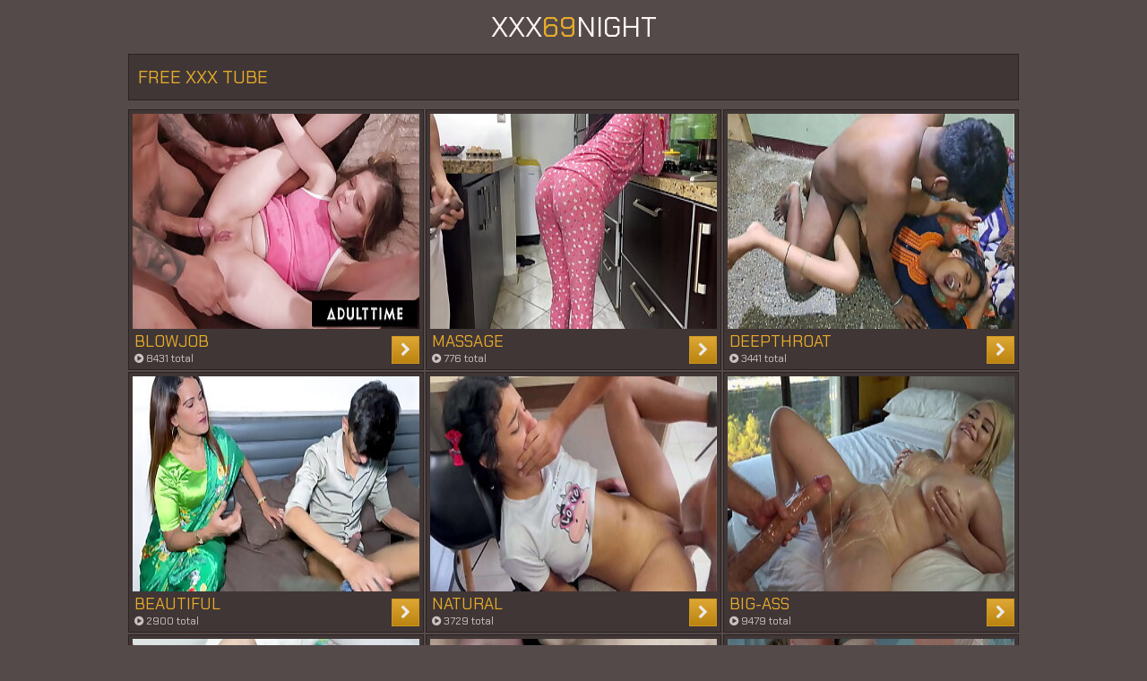

--- FILE ---
content_type: text/html; charset=UTF-8
request_url: https://xxx69night.com/
body_size: 6424
content:
<!DOCTYPE html>
<html lang="en">
  <head>
	<meta charset="utf-8" />
	<title>Desi XXX, Indian Sex | हॉट xxx वीडियो ऑनलाइन</title>
	<meta name="description" content="Watch the hottest desi xxx videos! Only here you can find thousands of indian porn and desi fuck. Enjoy them!" />
    <link rel="apple-touch-icon" sizes="180x180" href="/apple-touch-icon.png">
    <link rel="icon" type="image/png" sizes="32x32" href="/favicon-32x32.png">
    <link rel="icon" type="image/png" sizes="16x16" href="/favicon-16x16.png">
    <link rel="manifest" href="/site.webmanifest">
	<meta name="viewport" content="width=device-width, initial-scale=1.0"/>
	<meta name="apple-touch-fullscreen" content="YES" />
	<meta name="rating" content="RTA-5042-1996-1400-1577-RTA" />
	<meta name="referrer" content="unsafe-url" />
	<link rel="shortcut icon" href="/favicon.ico" type="image/x-icon" /><link rel="apple-touch-icon" href="/icons/apple-touch-icon.png" /><link rel="apple-touch-icon" sizes="57x57" href="/icons/apple-touch-icon-57x57.png" /><link rel="apple-touch-icon" sizes="72x72" href="/icons/apple-touch-icon-72x72.png" /><link rel="apple-touch-icon" sizes="76x76" href="/icons/apple-touch-icon-76x76.png" /><link rel="apple-touch-icon" sizes="114x114" href="/icons/apple-touch-icon-114x114.png" /><link rel="apple-touch-icon" sizes="120x120" href="/icons/apple-touch-icon-120x120.png" /><link rel="apple-touch-icon" sizes="144x144" href="/icons/apple-touch-icon-144x144.png" /><link rel="apple-touch-icon" sizes="152x152" href="/icons/apple-touch-icon-152x152.png" /><link rel="apple-touch-icon" sizes="180x180" href="/icons/apple-touch-icon-180x180.png" />	
	<link href="/css/styles.css" type="text/css" rel="stylesheet">
	<link href="/css/import.css" type="text/css" rel="stylesheet">
	<script type="text/javascript" src="/js/jquery.min.js"></script>
	<script type="text/javascript" src="/js/functions.js"></script>
	<meta name="referrer" content="unsafe-url" />
	<base target="_blank">
  </head>
<body>
	<div class="head">
		<div class="wrap">
			<div class="logo">
				<a href="/">XXX<span>69</span>NIGHT</a>
			</div>
			<div class="search">
				<form target="_self" method="post" id='_sf' onsubmit="document.getElementById('_sf').action='/find/'+encodeURI(document.getElementById('_sfi').value.split(' ').join('+'))+'/';">
					<div class="search-input">
						<input placeholder="Search videos..." id="_sfi">
					</div>
					<div class="search-button">
						<button type="submit" title="Find"><i class="fa fa-search"></i></button>
					</div>
				</form>
			</div>
		</div>
	</div>
	<center></center>

        <div class="wrap">
            
            <div class="val-sort">
        
                <h1>Free XXX Tube</h1>
                
            </div>
            
            <div class="previews-block">

                <div class="preview">
                    <div class="preview-ins preview-ins-cat">
                        <a href="/blowjob/?link=category_thumb">
                            <div class="preview-img">
                                <img src="/thumbs/82/582.jpg">
                            </div>
                            <div class="preview-bottom">
                                <div class="preview-bottom-ins">
                                    <div class="name">blowjob</div>
                                    <ul>
                                        <li><span><i class="fa fa-play-circle"></i> 8431 total</span></li>
                                    </ul>
                                </div>
                                <div class="preview-icon">
                                    <div class="icon"><i class="fa fa-chevron-right"></i></div>
                                </div>
                            </div>
                        </a>
                    </div>
                </div>

                <div class="preview">
                    <div class="preview-ins preview-ins-cat">
                        <a href="/massage/?link=category_thumb">
                            <div class="preview-img">
                                <img src="/thumbs/86/742.jpg">
                            </div>
                            <div class="preview-bottom">
                                <div class="preview-bottom-ins">
                                    <div class="name">massage</div>
                                    <ul>
                                        <li><span><i class="fa fa-play-circle"></i> 776 total</span></li>
                                    </ul>
                                </div>
                                <div class="preview-icon">
                                    <div class="icon"><i class="fa fa-chevron-right"></i></div>
                                </div>
                            </div>
                        </a>
                    </div>
                </div>

                <div class="preview">
                    <div class="preview-ins preview-ins-cat">
                        <a href="/deepthroat/?link=category_thumb">
                            <div class="preview-img">
                                <img src="/thumbs/69/961.jpg">
                            </div>
                            <div class="preview-bottom">
                                <div class="preview-bottom-ins">
                                    <div class="name">deepthroat</div>
                                    <ul>
                                        <li><span><i class="fa fa-play-circle"></i> 3441 total</span></li>
                                    </ul>
                                </div>
                                <div class="preview-icon">
                                    <div class="icon"><i class="fa fa-chevron-right"></i></div>
                                </div>
                            </div>
                        </a>
                    </div>
                </div>

                <div class="preview">
                    <div class="preview-ins preview-ins-cat">
                        <a href="/beautiful/?link=category_thumb">
                            <div class="preview-img">
                                <img src="/thumbs/84/711.jpg">
                            </div>
                            <div class="preview-bottom">
                                <div class="preview-bottom-ins">
                                    <div class="name">beautiful</div>
                                    <ul>
                                        <li><span><i class="fa fa-play-circle"></i> 2900 total</span></li>
                                    </ul>
                                </div>
                                <div class="preview-icon">
                                    <div class="icon"><i class="fa fa-chevron-right"></i></div>
                                </div>
                            </div>
                        </a>
                    </div>
                </div>

                <div class="preview">
                    <div class="preview-ins preview-ins-cat">
                        <a href="/natural/?link=category_thumb">
                            <div class="preview-img">
                                <img src="/thumbs/57/315.jpg">
                            </div>
                            <div class="preview-bottom">
                                <div class="preview-bottom-ins">
                                    <div class="name">natural</div>
                                    <ul>
                                        <li><span><i class="fa fa-play-circle"></i> 3729 total</span></li>
                                    </ul>
                                </div>
                                <div class="preview-icon">
                                    <div class="icon"><i class="fa fa-chevron-right"></i></div>
                                </div>
                            </div>
                        </a>
                    </div>
                </div>

                <div class="preview">
                    <div class="preview-ins preview-ins-cat">
                        <a href="/big ass/?link=category_thumb">
                            <div class="preview-img">
                                <img src="/thumbs/53/137.jpg">
                            </div>
                            <div class="preview-bottom">
                                <div class="preview-bottom-ins">
                                    <div class="name">big-ass</div>
                                    <ul>
                                        <li><span><i class="fa fa-play-circle"></i> 9479 total</span></li>
                                    </ul>
                                </div>
                                <div class="preview-icon">
                                    <div class="icon"><i class="fa fa-chevron-right"></i></div>
                                </div>
                            </div>
                        </a>
                    </div>
                </div>

                <div class="preview">
                    <div class="preview-ins preview-ins-cat">
                        <a href="/indian/?link=category_thumb">
                            <div class="preview-img">
                                <img src="/thumbs/75/697.jpg">
                            </div>
                            <div class="preview-bottom">
                                <div class="preview-bottom-ins">
                                    <div class="name">indian</div>
                                    <ul>
                                        <li><span><i class="fa fa-play-circle"></i> 8667 total</span></li>
                                    </ul>
                                </div>
                                <div class="preview-icon">
                                    <div class="icon"><i class="fa fa-chevron-right"></i></div>
                                </div>
                            </div>
                        </a>
                    </div>
                </div>

                <div class="preview">
                    <div class="preview-ins preview-ins-cat">
                        <a href="/babysitter/?link=category_thumb">
                            <div class="preview-img">
                                <img src="/thumbs/81/991.jpg">
                            </div>
                            <div class="preview-bottom">
                                <div class="preview-bottom-ins">
                                    <div class="name">babysitter</div>
                                    <ul>
                                        <li><span><i class="fa fa-play-circle"></i> 238 total</span></li>
                                    </ul>
                                </div>
                                <div class="preview-icon">
                                    <div class="icon"><i class="fa fa-chevron-right"></i></div>
                                </div>
                            </div>
                        </a>
                    </div>
                </div>

                <div class="preview">
                    <div class="preview-ins preview-ins-cat">
                        <a href="/teen/?link=category_thumb">
                            <div class="preview-img">
                                <img src="/thumbs/84/388.jpg">
                            </div>
                            <div class="preview-bottom">
                                <div class="preview-bottom-ins">
                                    <div class="name">teen</div>
                                    <ul>
                                        <li><span><i class="fa fa-play-circle"></i> 8169 total</span></li>
                                    </ul>
                                </div>
                                <div class="preview-icon">
                                    <div class="icon"><i class="fa fa-chevron-right"></i></div>
                                </div>
                            </div>
                        </a>
                    </div>
                </div>

                <div class="preview">
                    <div class="preview-ins preview-ins-cat">
                        <a href="/big cock/?link=category_thumb">
                            <div class="preview-img">
                                <img src="/thumbs/86/906.jpg">
                            </div>
                            <div class="preview-bottom">
                                <div class="preview-bottom-ins">
                                    <div class="name">big-cock</div>
                                    <ul>
                                        <li><span><i class="fa fa-play-circle"></i> 6401 total</span></li>
                                    </ul>
                                </div>
                                <div class="preview-icon">
                                    <div class="icon"><i class="fa fa-chevron-right"></i></div>
                                </div>
                            </div>
                        </a>
                    </div>
                </div>

                <div class="preview">
                    <div class="preview-ins preview-ins-cat">
                        <a href="/hardcore/?link=category_thumb">
                            <div class="preview-img">
                                <img src="/thumbs/84/183.jpg">
                            </div>
                            <div class="preview-bottom">
                                <div class="preview-bottom-ins">
                                    <div class="name">hardcore</div>
                                    <ul>
                                        <li><span><i class="fa fa-play-circle"></i> 4807 total</span></li>
                                    </ul>
                                </div>
                                <div class="preview-icon">
                                    <div class="icon"><i class="fa fa-chevron-right"></i></div>
                                </div>
                            </div>
                        </a>
                    </div>
                </div>

                <div class="preview">
                    <div class="preview-ins preview-ins-cat">
                        <a href="/anal/?link=category_thumb">
                            <div class="preview-img">
                                <img src="/thumbs/86/767.jpg">
                            </div>
                            <div class="preview-bottom">
                                <div class="preview-bottom-ins">
                                    <div class="name">anal</div>
                                    <ul>
                                        <li><span><i class="fa fa-play-circle"></i> 3671 total</span></li>
                                    </ul>
                                </div>
                                <div class="preview-icon">
                                    <div class="icon"><i class="fa fa-chevron-right"></i></div>
                                </div>
                            </div>
                        </a>
                    </div>
                </div>

                <div class="preview">
                    <div class="preview-ins preview-ins-cat">
                        <a href="/blonde/?link=category_thumb">
                            <div class="preview-img">
                                <img src="/thumbs/81/681.jpg">
                            </div>
                            <div class="preview-bottom">
                                <div class="preview-bottom-ins">
                                    <div class="name">blonde</div>
                                    <ul>
                                        <li><span><i class="fa fa-play-circle"></i> 1581 total</span></li>
                                    </ul>
                                </div>
                                <div class="preview-icon">
                                    <div class="icon"><i class="fa fa-chevron-right"></i></div>
                                </div>
                            </div>
                        </a>
                    </div>
                </div>

                <div class="preview">
                    <div class="preview-ins preview-ins-cat">
                        <a href="/ass/?link=category_thumb">
                            <div class="preview-img">
                                <img src="/thumbs/84/141.jpg">
                            </div>
                            <div class="preview-bottom">
                                <div class="preview-bottom-ins">
                                    <div class="name">ass</div>
                                    <ul>
                                        <li><span><i class="fa fa-play-circle"></i> 4343 total</span></li>
                                    </ul>
                                </div>
                                <div class="preview-icon">
                                    <div class="icon"><i class="fa fa-chevron-right"></i></div>
                                </div>
                            </div>
                        </a>
                    </div>
                </div>

                <div class="preview">
                    <div class="preview-ins preview-ins-cat">
                        <a href="/latina/?link=category_thumb">
                            <div class="preview-img">
                                <img src="/thumbs/85/561.jpg">
                            </div>
                            <div class="preview-bottom">
                                <div class="preview-bottom-ins">
                                    <div class="name">latina</div>
                                    <ul>
                                        <li><span><i class="fa fa-play-circle"></i> 2998 total</span></li>
                                    </ul>
                                </div>
                                <div class="preview-icon">
                                    <div class="icon"><i class="fa fa-chevron-right"></i></div>
                                </div>
                            </div>
                        </a>
                    </div>
                </div>

                <div class="preview">
                    <div class="preview-ins preview-ins-cat">
                        <a href="/amateur/?link=category_thumb">
                            <div class="preview-img">
                                <img src="/thumbs/78/240.jpg">
                            </div>
                            <div class="preview-bottom">
                                <div class="preview-bottom-ins">
                                    <div class="name">amateur</div>
                                    <ul>
                                        <li><span><i class="fa fa-play-circle"></i> 9550 total</span></li>
                                    </ul>
                                </div>
                                <div class="preview-icon">
                                    <div class="icon"><i class="fa fa-chevron-right"></i></div>
                                </div>
                            </div>
                        </a>
                    </div>
                </div>

                <div class="preview">
                    <div class="preview-ins preview-ins-cat">
                        <a href="/nylon/?link=category_thumb">
                            <div class="preview-img">
                                <img src="/thumbs/39/051.jpg">
                            </div>
                            <div class="preview-bottom">
                                <div class="preview-bottom-ins">
                                    <div class="name">nylon</div>
                                    <ul>
                                        <li><span><i class="fa fa-play-circle"></i> 66 total</span></li>
                                    </ul>
                                </div>
                                <div class="preview-icon">
                                    <div class="icon"><i class="fa fa-chevron-right"></i></div>
                                </div>
                            </div>
                        </a>
                    </div>
                </div>

                <div class="preview">
                    <div class="preview-ins preview-ins-cat">
                        <a href="/creampie/?link=category_thumb">
                            <div class="preview-img">
                                <img src="/thumbs/86/733.jpg">
                            </div>
                            <div class="preview-bottom">
                                <div class="preview-bottom-ins">
                                    <div class="name">creampie</div>
                                    <ul>
                                        <li><span><i class="fa fa-play-circle"></i> 3711 total</span></li>
                                    </ul>
                                </div>
                                <div class="preview-icon">
                                    <div class="icon"><i class="fa fa-chevron-right"></i></div>
                                </div>
                            </div>
                        </a>
                    </div>
                </div>

                <div class="preview">
                    <div class="preview-ins preview-ins-cat">
                        <a href="/double penetration/?link=category_thumb">
                            <div class="preview-img">
                                <img src="/thumbs/84/872.jpg">
                            </div>
                            <div class="preview-bottom">
                                <div class="preview-bottom-ins">
                                    <div class="name">double-penetration</div>
                                    <ul>
                                        <li><span><i class="fa fa-play-circle"></i> 211 total</span></li>
                                    </ul>
                                </div>
                                <div class="preview-icon">
                                    <div class="icon"><i class="fa fa-chevron-right"></i></div>
                                </div>
                            </div>
                        </a>
                    </div>
                </div>

                <div class="preview">
                    <div class="preview-ins preview-ins-cat">
                        <a href="/homemade/?link=category_thumb">
                            <div class="preview-img">
                                <img src="/thumbs/77/314.jpg">
                            </div>
                            <div class="preview-bottom">
                                <div class="preview-bottom-ins">
                                    <div class="name">homemade</div>
                                    <ul>
                                        <li><span><i class="fa fa-play-circle"></i> 6553 total</span></li>
                                    </ul>
                                </div>
                                <div class="preview-icon">
                                    <div class="icon"><i class="fa fa-chevron-right"></i></div>
                                </div>
                            </div>
                        </a>
                    </div>
                </div>

                <div class="preview">
                    <div class="preview-ins preview-ins-cat">
                        <a href="/pussy/?link=category_thumb">
                            <div class="preview-img">
                                <img src="/thumbs/86/621.jpg">
                            </div>
                            <div class="preview-bottom">
                                <div class="preview-bottom-ins">
                                    <div class="name">pussy</div>
                                    <ul>
                                        <li><span><i class="fa fa-play-circle"></i> 9164 total</span></li>
                                    </ul>
                                </div>
                                <div class="preview-icon">
                                    <div class="icon"><i class="fa fa-chevron-right"></i></div>
                                </div>
                            </div>
                        </a>
                    </div>
                </div>

                <div class="preview">
                    <div class="preview-ins preview-ins-cat">
                        <a href="/big tits/?link=category_thumb">
                            <div class="preview-img">
                                <img src="/thumbs/87/061.jpg">
                            </div>
                            <div class="preview-bottom">
                                <div class="preview-bottom-ins">
                                    <div class="name">big-tits</div>
                                    <ul>
                                        <li><span><i class="fa fa-play-circle"></i> 5805 total</span></li>
                                    </ul>
                                </div>
                                <div class="preview-icon">
                                    <div class="icon"><i class="fa fa-chevron-right"></i></div>
                                </div>
                            </div>
                        </a>
                    </div>
                </div>

                <div class="preview">
                    <div class="preview-ins preview-ins-cat">
                        <a href="/asian/?link=category_thumb">
                            <div class="preview-img">
                                <img src="/thumbs/86/723.jpg">
                            </div>
                            <div class="preview-bottom">
                                <div class="preview-bottom-ins">
                                    <div class="name">asian</div>
                                    <ul>
                                        <li><span><i class="fa fa-play-circle"></i> 3611 total</span></li>
                                    </ul>
                                </div>
                                <div class="preview-icon">
                                    <div class="icon"><i class="fa fa-chevron-right"></i></div>
                                </div>
                            </div>
                        </a>
                    </div>
                </div>

                <div class="preview">
                    <div class="preview-ins preview-ins-cat">
                        <a href="/cumshot/?link=category_thumb">
                            <div class="preview-img">
                                <img src="/thumbs/68/873.jpg">
                            </div>
                            <div class="preview-bottom">
                                <div class="preview-bottom-ins">
                                    <div class="name">cumshot</div>
                                    <ul>
                                        <li><span><i class="fa fa-play-circle"></i> 3031 total</span></li>
                                    </ul>
                                </div>
                                <div class="preview-icon">
                                    <div class="icon"><i class="fa fa-chevron-right"></i></div>
                                </div>
                            </div>
                        </a>
                    </div>
                </div>

                <div class="preview">
                    <div class="preview-ins preview-ins-cat">
                        <a href="/cfnm/?link=category_thumb">
                            <div class="preview-img">
                                <img src="/thumbs/40/706.jpg">
                            </div>
                            <div class="preview-bottom">
                                <div class="preview-bottom-ins">
                                    <div class="name">cfnm</div>
                                    <ul>
                                        <li><span><i class="fa fa-play-circle"></i> 62 total</span></li>
                                    </ul>
                                </div>
                                <div class="preview-icon">
                                    <div class="icon"><i class="fa fa-chevron-right"></i></div>
                                </div>
                            </div>
                        </a>
                    </div>
                </div>

                <div class="preview">
                    <div class="preview-ins preview-ins-cat">
                        <a href="/doggystyle/?link=category_thumb">
                            <div class="preview-img">
                                <img src="/thumbs/47/921.jpg">
                            </div>
                            <div class="preview-bottom">
                                <div class="preview-bottom-ins">
                                    <div class="name">doggystyle</div>
                                    <ul>
                                        <li><span><i class="fa fa-play-circle"></i> 6367 total</span></li>
                                    </ul>
                                </div>
                                <div class="preview-icon">
                                    <div class="icon"><i class="fa fa-chevron-right"></i></div>
                                </div>
                            </div>
                        </a>
                    </div>
                </div>

                <div class="preview">
                    <div class="preview-ins preview-ins-cat">
                        <a href="/bisexual/?link=category_thumb">
                            <div class="preview-img">
                                <img src="/thumbs/87/052.jpg">
                            </div>
                            <div class="preview-bottom">
                                <div class="preview-bottom-ins">
                                    <div class="name">bisexual</div>
                                    <ul>
                                        <li><span><i class="fa fa-play-circle"></i> 9051 total</span></li>
                                    </ul>
                                </div>
                                <div class="preview-icon">
                                    <div class="icon"><i class="fa fa-chevron-right"></i></div>
                                </div>
                            </div>
                        </a>
                    </div>
                </div>

                <div class="preview">
                    <div class="preview-ins preview-ins-cat">
                        <a href="/babe/?link=category_thumb">
                            <div class="preview-img">
                                <img src="/thumbs/77/310.jpg">
                            </div>
                            <div class="preview-bottom">
                                <div class="preview-bottom-ins">
                                    <div class="name">babe</div>
                                    <ul>
                                        <li><span><i class="fa fa-play-circle"></i> 2402 total</span></li>
                                    </ul>
                                </div>
                                <div class="preview-icon">
                                    <div class="icon"><i class="fa fa-chevron-right"></i></div>
                                </div>
                            </div>
                        </a>
                    </div>
                </div>

                <div class="preview">
                    <div class="preview-ins preview-ins-cat">
                        <a href="/bbw/?link=category_thumb">
                            <div class="preview-img">
                                <img src="/thumbs/52/871.jpg">
                            </div>
                            <div class="preview-bottom">
                                <div class="preview-bottom-ins">
                                    <div class="name">bbw</div>
                                    <ul>
                                        <li><span><i class="fa fa-play-circle"></i> 3798 total</span></li>
                                    </ul>
                                </div>
                                <div class="preview-icon">
                                    <div class="icon"><i class="fa fa-chevron-right"></i></div>
                                </div>
                            </div>
                        </a>
                    </div>
                </div>

                <div class="preview">
                    <div class="preview-ins preview-ins-cat">
                        <a href="/hidden cams/?link=category_thumb">
                            <div class="preview-img">
                                <img src="/thumbs/18/158.jpg">
                            </div>
                            <div class="preview-bottom">
                                <div class="preview-bottom-ins">
                                    <div class="name">hidden-cams</div>
                                    <ul>
                                        <li><span><i class="fa fa-play-circle"></i> 133 total</span></li>
                                    </ul>
                                </div>
                                <div class="preview-icon">
                                    <div class="icon"><i class="fa fa-chevron-right"></i></div>
                                </div>
                            </div>
                        </a>
                    </div>
                </div>

                <div class="preview">
                    <div class="preview-ins preview-ins-cat">
                        <a href="/latex/?link=category_thumb">
                            <div class="preview-img">
                                <img src="/thumbs/80/780.jpg">
                            </div>
                            <div class="preview-bottom">
                                <div class="preview-bottom-ins">
                                    <div class="name">latex</div>
                                    <ul>
                                        <li><span><i class="fa fa-play-circle"></i> 37 total</span></li>
                                    </ul>
                                </div>
                                <div class="preview-icon">
                                    <div class="icon"><i class="fa fa-chevron-right"></i></div>
                                </div>
                            </div>
                        </a>
                    </div>
                </div>

                <div class="preview">
                    <div class="preview-ins preview-ins-cat">
                        <a href="/closeup/?link=category_thumb">
                            <div class="preview-img">
                                <img src="/thumbs/73/072.jpg">
                            </div>
                            <div class="preview-bottom">
                                <div class="preview-bottom-ins">
                                    <div class="name">closeup</div>
                                    <ul>
                                        <li><span><i class="fa fa-play-circle"></i> 1798 total</span></li>
                                    </ul>
                                </div>
                                <div class="preview-icon">
                                    <div class="icon"><i class="fa fa-chevron-right"></i></div>
                                </div>
                            </div>
                        </a>
                    </div>
                </div>

                <div class="preview">
                    <div class="preview-ins preview-ins-cat">
                        <a href="/cock/?link=category_thumb">
                            <div class="preview-img">
                                <img src="/thumbs/32/556.jpg">
                            </div>
                            <div class="preview-bottom">
                                <div class="preview-bottom-ins">
                                    <div class="name">cock</div>
                                    <ul>
                                        <li><span><i class="fa fa-play-circle"></i> 821 total</span></li>
                                    </ul>
                                </div>
                                <div class="preview-icon">
                                    <div class="icon"><i class="fa fa-chevron-right"></i></div>
                                </div>
                            </div>
                        </a>
                    </div>
                </div>

                <div class="preview">
                    <div class="preview-ins preview-ins-cat">
                        <a href="/erotic/?link=category_thumb">
                            <div class="preview-img">
                                <img src="/thumbs/32/044.jpg">
                            </div>
                            <div class="preview-bottom">
                                <div class="preview-bottom-ins">
                                    <div class="name">erotic</div>
                                    <ul>
                                        <li><span><i class="fa fa-play-circle"></i> 243 total</span></li>
                                    </ul>
                                </div>
                                <div class="preview-icon">
                                    <div class="icon"><i class="fa fa-chevron-right"></i></div>
                                </div>
                            </div>
                        </a>
                    </div>
                </div>

                <div class="preview">
                    <div class="preview-ins preview-ins-cat">
                        <a href="/french/?link=category_thumb">
                            <div class="preview-img">
                                <img src="/thumbs/84/902.jpg">
                            </div>
                            <div class="preview-bottom">
                                <div class="preview-bottom-ins">
                                    <div class="name">french</div>
                                    <ul>
                                        <li><span><i class="fa fa-play-circle"></i> 243 total</span></li>
                                    </ul>
                                </div>
                                <div class="preview-icon">
                                    <div class="icon"><i class="fa fa-chevron-right"></i></div>
                                </div>
                            </div>
                        </a>
                    </div>
                </div>

                <div class="preview">
                    <div class="preview-ins preview-ins-cat">
                        <a href="/cheating/?link=category_thumb">
                            <div class="preview-img">
                                <img src="/thumbs/75/358.jpg">
                            </div>
                            <div class="preview-bottom">
                                <div class="preview-bottom-ins">
                                    <div class="name">cheating</div>
                                    <ul>
                                        <li><span><i class="fa fa-play-circle"></i> 974 total</span></li>
                                    </ul>
                                </div>
                                <div class="preview-icon">
                                    <div class="icon"><i class="fa fa-chevron-right"></i></div>
                                </div>
                            </div>
                        </a>
                    </div>
                </div>

                <div class="preview">
                    <div class="preview-ins preview-ins-cat">
                        <a href="/celebrity/?link=category_thumb">
                            <div class="preview-img">
                                <img src="/thumbs/33/518.jpg">
                            </div>
                            <div class="preview-bottom">
                                <div class="preview-bottom-ins">
                                    <div class="name">celebrity</div>
                                    <ul>
                                        <li><span><i class="fa fa-play-circle"></i> 137 total</span></li>
                                    </ul>
                                </div>
                                <div class="preview-icon">
                                    <div class="icon"><i class="fa fa-chevron-right"></i></div>
                                </div>
                            </div>
                        </a>
                    </div>
                </div>

                <div class="preview">
                    <div class="preview-ins preview-ins-cat">
                        <a href="/brutal/?link=category_thumb">
                            <div class="preview-img">
                                <img src="/thumbs/76/851.jpg">
                            </div>
                            <div class="preview-bottom">
                                <div class="preview-bottom-ins">
                                    <div class="name">brutal</div>
                                    <ul>
                                        <li><span><i class="fa fa-play-circle"></i> 143 total</span></li>
                                    </ul>
                                </div>
                                <div class="preview-icon">
                                    <div class="icon"><i class="fa fa-chevron-right"></i></div>
                                </div>
                            </div>
                        </a>
                    </div>
                </div>

                <div class="preview">
                    <div class="preview-ins preview-ins-cat">
                        <a href="/japanese/?link=category_thumb">
                            <div class="preview-img">
                                <img src="/thumbs/30/742.jpg">
                            </div>
                            <div class="preview-bottom">
                                <div class="preview-bottom-ins">
                                    <div class="name">japanese</div>
                                    <ul>
                                        <li><span><i class="fa fa-play-circle"></i> 790 total</span></li>
                                    </ul>
                                </div>
                                <div class="preview-icon">
                                    <div class="icon"><i class="fa fa-chevron-right"></i></div>
                                </div>
                            </div>
                        </a>
                    </div>
                </div>

                <div class="preview">
                    <div class="preview-ins preview-ins-cat">
                        <a href="/couple/?link=category_thumb">
                            <div class="preview-img">
                                <img src="/thumbs/70/955.jpg">
                            </div>
                            <div class="preview-bottom">
                                <div class="preview-bottom-ins">
                                    <div class="name">couple</div>
                                    <ul>
                                        <li><span><i class="fa fa-play-circle"></i> 2851 total</span></li>
                                    </ul>
                                </div>
                                <div class="preview-icon">
                                    <div class="icon"><i class="fa fa-chevron-right"></i></div>
                                </div>
                            </div>
                        </a>
                    </div>
                </div>

                <div class="preview">
                    <div class="preview-ins preview-ins-cat">
                        <a href="/gloryhole/?link=category_thumb">
                            <div class="preview-img">
                                <img src="/thumbs/12/033.jpg">
                            </div>
                            <div class="preview-bottom">
                                <div class="preview-bottom-ins">
                                    <div class="name">gloryhole</div>
                                    <ul>
                                        <li><span><i class="fa fa-play-circle"></i> 68 total</span></li>
                                    </ul>
                                </div>
                                <div class="preview-icon">
                                    <div class="icon"><i class="fa fa-chevron-right"></i></div>
                                </div>
                            </div>
                        </a>
                    </div>
                </div>

                <div class="preview">
                    <div class="preview-ins preview-ins-cat">
                        <a href="/licking/?link=category_thumb">
                            <div class="preview-img">
                                <img src="/thumbs/62/618.jpg">
                            </div>
                            <div class="preview-bottom">
                                <div class="preview-bottom-ins">
                                    <div class="name">licking</div>
                                    <ul>
                                        <li><span><i class="fa fa-play-circle"></i> 3255 total</span></li>
                                    </ul>
                                </div>
                                <div class="preview-icon">
                                    <div class="icon"><i class="fa fa-chevron-right"></i></div>
                                </div>
                            </div>
                        </a>
                    </div>
                </div>

                <div class="preview">
                    <div class="preview-ins preview-ins-cat">
                        <a href="/girlfriend/?link=category_thumb">
                            <div class="preview-img">
                                <img src="/thumbs/86/981.jpg">
                            </div>
                            <div class="preview-bottom">
                                <div class="preview-bottom-ins">
                                    <div class="name">girlfriend</div>
                                    <ul>
                                        <li><span><i class="fa fa-play-circle"></i> 1798 total</span></li>
                                    </ul>
                                </div>
                                <div class="preview-icon">
                                    <div class="icon"><i class="fa fa-chevron-right"></i></div>
                                </div>
                            </div>
                        </a>
                    </div>
                </div>

                <div class="preview">
                    <div class="preview-ins preview-ins-cat">
                        <a href="/african/?link=category_thumb">
                            <div class="preview-img">
                                <img src="/thumbs/42/571.jpg">
                            </div>
                            <div class="preview-bottom">
                                <div class="preview-bottom-ins">
                                    <div class="name">african</div>
                                    <ul>
                                        <li><span><i class="fa fa-play-circle"></i> 24 total</span></li>
                                    </ul>
                                </div>
                                <div class="preview-icon">
                                    <div class="icon"><i class="fa fa-chevron-right"></i></div>
                                </div>
                            </div>
                        </a>
                    </div>
                </div>

                <div class="preview">
                    <div class="preview-ins preview-ins-cat">
                        <a href="/brunette/?link=category_thumb">
                            <div class="preview-img">
                                <img src="/thumbs/38/081.jpg">
                            </div>
                            <div class="preview-bottom">
                                <div class="preview-bottom-ins">
                                    <div class="name">brunette</div>
                                    <ul>
                                        <li><span><i class="fa fa-play-circle"></i> 4544 total</span></li>
                                    </ul>
                                </div>
                                <div class="preview-icon">
                                    <div class="icon"><i class="fa fa-chevron-right"></i></div>
                                </div>
                            </div>
                        </a>
                    </div>
                </div>

                <div class="preview">
                    <div class="preview-ins preview-ins-cat">
                        <a href="/italian/?link=category_thumb">
                            <div class="preview-img">
                                <img src="/thumbs/85/914.jpg">
                            </div>
                            <div class="preview-bottom">
                                <div class="preview-bottom-ins">
                                    <div class="name">italian</div>
                                    <ul>
                                        <li><span><i class="fa fa-play-circle"></i> 201 total</span></li>
                                    </ul>
                                </div>
                                <div class="preview-icon">
                                    <div class="icon"><i class="fa fa-chevron-right"></i></div>
                                </div>
                            </div>
                        </a>
                    </div>
                </div>

                <div class="preview">
                    <div class="preview-ins preview-ins-cat">
                        <a href="/czech/?link=category_thumb">
                            <div class="preview-img">
                                <img src="/thumbs/62/211.jpg">
                            </div>
                            <div class="preview-bottom">
                                <div class="preview-bottom-ins">
                                    <div class="name">czech</div>
                                    <ul>
                                        <li><span><i class="fa fa-play-circle"></i> 103 total</span></li>
                                    </ul>
                                </div>
                                <div class="preview-icon">
                                    <div class="icon"><i class="fa fa-chevron-right"></i></div>
                                </div>
                            </div>
                        </a>
                    </div>
                </div>

                <div class="preview">
                    <div class="preview-ins preview-ins-cat">
                        <a href="/group sex/?link=category_thumb">
                            <div class="preview-img">
                                <img src="/thumbs/78/226.jpg">
                            </div>
                            <div class="preview-bottom">
                                <div class="preview-bottom-ins">
                                    <div class="name">group-sex</div>
                                    <ul>
                                        <li><span><i class="fa fa-play-circle"></i> 675 total</span></li>
                                    </ul>
                                </div>
                                <div class="preview-icon">
                                    <div class="icon"><i class="fa fa-chevron-right"></i></div>
                                </div>
                            </div>
                        </a>
                    </div>
                </div>

                <div class="preview">
                    <div class="preview-ins preview-ins-cat">
                        <a href="/masturbation/?link=category_thumb">
                            <div class="preview-img">
                                <img src="/thumbs/54/585.jpg">
                            </div>
                            <div class="preview-bottom">
                                <div class="preview-bottom-ins">
                                    <div class="name">masturbation</div>
                                    <ul>
                                        <li><span><i class="fa fa-play-circle"></i> 1068 total</span></li>
                                    </ul>
                                </div>
                                <div class="preview-icon">
                                    <div class="icon"><i class="fa fa-chevron-right"></i></div>
                                </div>
                            </div>
                        </a>
                    </div>
                </div>

                <div class="preview">
                    <div class="preview-ins preview-ins-cat">
                        <a href="/bukkake/?link=category_thumb">
                            <div class="preview-img">
                                <img src="/thumbs/34/794.jpg">
                            </div>
                            <div class="preview-bottom">
                                <div class="preview-bottom-ins">
                                    <div class="name">bukkake</div>
                                    <ul>
                                        <li><span><i class="fa fa-play-circle"></i> 35 total</span></li>
                                    </ul>
                                </div>
                                <div class="preview-icon">
                                    <div class="icon"><i class="fa fa-chevron-right"></i></div>
                                </div>
                            </div>
                        </a>
                    </div>
                </div>

                <div class="preview">
                    <div class="preview-ins preview-ins-cat">
                        <a href="/feet/?link=category_thumb">
                            <div class="preview-img">
                                <img src="/thumbs/38/928.jpg">
                            </div>
                            <div class="preview-bottom">
                                <div class="preview-bottom-ins">
                                    <div class="name">feet</div>
                                    <ul>
                                        <li><span><i class="fa fa-play-circle"></i> 433 total</span></li>
                                    </ul>
                                </div>
                                <div class="preview-icon">
                                    <div class="icon"><i class="fa fa-chevron-right"></i></div>
                                </div>
                            </div>
                        </a>
                    </div>
                </div>

                <div class="preview">
                    <div class="preview-ins preview-ins-cat">
                        <a href="/aunt/?link=category_thumb">
                            <div class="preview-img">
                                <img src="/thumbs/43/030.jpg">
                            </div>
                            <div class="preview-bottom">
                                <div class="preview-bottom-ins">
                                    <div class="name">aunt</div>
                                    <ul>
                                        <li><span><i class="fa fa-play-circle"></i> 1476 total</span></li>
                                    </ul>
                                </div>
                                <div class="preview-icon">
                                    <div class="icon"><i class="fa fa-chevron-right"></i></div>
                                </div>
                            </div>
                        </a>
                    </div>
                </div>

                <div class="preview">
                    <div class="preview-ins preview-ins-cat">
                        <a href="/german/?link=category_thumb">
                            <div class="preview-img">
                                <img src="/thumbs/40/641.jpg">
                            </div>
                            <div class="preview-bottom">
                                <div class="preview-bottom-ins">
                                    <div class="name">german</div>
                                    <ul>
                                        <li><span><i class="fa fa-play-circle"></i> 135 total</span></li>
                                    </ul>
                                </div>
                                <div class="preview-icon">
                                    <div class="icon"><i class="fa fa-chevron-right"></i></div>
                                </div>
                            </div>
                        </a>
                    </div>
                </div>

                <div class="preview">
                    <div class="preview-ins preview-ins-cat">
                        <a href="/skinny/?link=category_thumb">
                            <div class="preview-img">
                                <img src="/thumbs/31/468.jpg">
                            </div>
                            <div class="preview-bottom">
                                <div class="preview-bottom-ins">
                                    <div class="name">skinny</div>
                                    <ul>
                                        <li><span><i class="fa fa-play-circle"></i> 1246 total</span></li>
                                    </ul>
                                </div>
                                <div class="preview-icon">
                                    <div class="icon"><i class="fa fa-chevron-right"></i></div>
                                </div>
                            </div>
                        </a>
                    </div>
                </div>

                <div class="preview">
                    <div class="preview-ins preview-ins-cat">
                        <a href="/bondage/?link=category_thumb">
                            <div class="preview-img">
                                <img src="/thumbs/81/981.jpg">
                            </div>
                            <div class="preview-bottom">
                                <div class="preview-bottom-ins">
                                    <div class="name">bondage</div>
                                    <ul>
                                        <li><span><i class="fa fa-play-circle"></i> 54 total</span></li>
                                    </ul>
                                </div>
                                <div class="preview-icon">
                                    <div class="icon"><i class="fa fa-chevron-right"></i></div>
                                </div>
                            </div>
                        </a>
                    </div>
                </div>

                <div class="preview">
                    <div class="preview-ins preview-ins-cat">
                        <a href="/mature/?link=category_thumb">
                            <div class="preview-img">
                                <img src="/thumbs/47/435.jpg">
                            </div>
                            <div class="preview-bottom">
                                <div class="preview-bottom-ins">
                                    <div class="name">mature</div>
                                    <ul>
                                        <li><span><i class="fa fa-play-circle"></i> 2012 total</span></li>
                                    </ul>
                                </div>
                                <div class="preview-icon">
                                    <div class="icon"><i class="fa fa-chevron-right"></i></div>
                                </div>
                            </div>
                        </a>
                    </div>
                </div>

                <div class="preview">
                    <div class="preview-ins preview-ins-cat">
                        <a href="/ebony/?link=category_thumb">
                            <div class="preview-img">
                                <img src="/thumbs/63/369.jpg">
                            </div>
                            <div class="preview-bottom">
                                <div class="preview-bottom-ins">
                                    <div class="name">ebony</div>
                                    <ul>
                                        <li><span><i class="fa fa-play-circle"></i> 1598 total</span></li>
                                    </ul>
                                </div>
                                <div class="preview-icon">
                                    <div class="icon"><i class="fa fa-chevron-right"></i></div>
                                </div>
                            </div>
                        </a>
                    </div>
                </div>

                <div class="preview">
                    <div class="preview-ins preview-ins-cat">
                        <a href="/brazilian/?link=category_thumb">
                            <div class="preview-img">
                                <img src="/thumbs/81/150.jpg">
                            </div>
                            <div class="preview-bottom">
                                <div class="preview-bottom-ins">
                                    <div class="name">brazilian</div>
                                    <ul>
                                        <li><span><i class="fa fa-play-circle"></i> 432 total</span></li>
                                    </ul>
                                </div>
                                <div class="preview-icon">
                                    <div class="icon"><i class="fa fa-chevron-right"></i></div>
                                </div>
                            </div>
                        </a>
                    </div>
                </div>

                <div class="preview">
                    <div class="preview-ins preview-ins-cat">
                        <a href="/bus/?link=category_thumb">
                            <div class="preview-img">
                                <img src="/thumbs/84/156.jpg">
                            </div>
                            <div class="preview-bottom">
                                <div class="preview-bottom-ins">
                                    <div class="name">bus</div>
                                    <ul>
                                        <li><span><i class="fa fa-play-circle"></i> 28 total</span></li>
                                    </ul>
                                </div>
                                <div class="preview-icon">
                                    <div class="icon"><i class="fa fa-chevron-right"></i></div>
                                </div>
                            </div>
                        </a>
                    </div>
                </div>

                <div class="preview">
                    <div class="preview-ins preview-ins-cat">
                        <a href="/cute/?link=category_thumb">
                            <div class="preview-img">
                                <img src="/thumbs/40/494.jpg">
                            </div>
                            <div class="preview-bottom">
                                <div class="preview-bottom-ins">
                                    <div class="name">cute</div>
                                    <ul>
                                        <li><span><i class="fa fa-play-circle"></i> 1730 total</span></li>
                                    </ul>
                                </div>
                                <div class="preview-icon">
                                    <div class="icon"><i class="fa fa-chevron-right"></i></div>
                                </div>
                            </div>
                        </a>
                    </div>
                </div>

                <div class="preview">
                    <div class="preview-ins preview-ins-cat">
                        <a href="/interracial/?link=category_thumb">
                            <div class="preview-img">
                                <img src="/thumbs/62/578.jpg">
                            </div>
                            <div class="preview-bottom">
                                <div class="preview-bottom-ins">
                                    <div class="name">interracial</div>
                                    <ul>
                                        <li><span><i class="fa fa-play-circle"></i> 1430 total</span></li>
                                    </ul>
                                </div>
                                <div class="preview-icon">
                                    <div class="icon"><i class="fa fa-chevron-right"></i></div>
                                </div>
                            </div>
                        </a>
                    </div>
                </div>

                <div class="preview">
                    <div class="preview-ins preview-ins-cat">
                        <a href="/gangbang/?link=category_thumb">
                            <div class="preview-img">
                                <img src="/thumbs/32/064.jpg">
                            </div>
                            <div class="preview-bottom">
                                <div class="preview-bottom-ins">
                                    <div class="name">gangbang</div>
                                    <ul>
                                        <li><span><i class="fa fa-play-circle"></i> 196 total</span></li>
                                    </ul>
                                </div>
                                <div class="preview-icon">
                                    <div class="icon"><i class="fa fa-chevron-right"></i></div>
                                </div>
                            </div>
                        </a>
                    </div>
                </div>

                <div class="preview">
                    <div class="preview-ins preview-ins-cat">
                        <a href="/facesitting/?link=category_thumb">
                            <div class="preview-img">
                                <img src="/thumbs/70/401.jpg">
                            </div>
                            <div class="preview-bottom">
                                <div class="preview-bottom-ins">
                                    <div class="name">facesitting</div>
                                    <ul>
                                        <li><span><i class="fa fa-play-circle"></i> 288 total</span></li>
                                    </ul>
                                </div>
                                <div class="preview-icon">
                                    <div class="icon"><i class="fa fa-chevron-right"></i></div>
                                </div>
                            </div>
                        </a>
                    </div>
                </div>

                <div class="preview">
                    <div class="preview-ins preview-ins-cat">
                        <a href="/college/?link=category_thumb">
                            <div class="preview-img">
                                <img src="/thumbs/29/807.jpg">
                            </div>
                            <div class="preview-bottom">
                                <div class="preview-bottom-ins">
                                    <div class="name">college</div>
                                    <ul>
                                        <li><span><i class="fa fa-play-circle"></i> 956 total</span></li>
                                    </ul>
                                </div>
                                <div class="preview-icon">
                                    <div class="icon"><i class="fa fa-chevron-right"></i></div>
                                </div>
                            </div>
                        </a>
                    </div>
                </div>

                <div class="preview">
                    <div class="preview-ins preview-ins-cat">
                        <a href="/lesbian/?link=category_thumb">
                            <div class="preview-img">
                                <img src="/thumbs/53/446.jpg">
                            </div>
                            <div class="preview-bottom">
                                <div class="preview-bottom-ins">
                                    <div class="name">lesbian</div>
                                    <ul>
                                        <li><span><i class="fa fa-play-circle"></i> 704 total</span></li>
                                    </ul>
                                </div>
                                <div class="preview-icon">
                                    <div class="icon"><i class="fa fa-chevron-right"></i></div>
                                </div>
                            </div>
                        </a>
                    </div>
                </div>

                <div class="preview">
                    <div class="preview-ins preview-ins-cat">
                        <a href="/bdsm/?link=category_thumb">
                            <div class="preview-img">
                                <img src="/thumbs/7/223.jpg">
                            </div>
                            <div class="preview-bottom">
                                <div class="preview-bottom-ins">
                                    <div class="name">bdsm</div>
                                    <ul>
                                        <li><span><i class="fa fa-play-circle"></i> 258 total</span></li>
                                    </ul>
                                </div>
                                <div class="preview-icon">
                                    <div class="icon"><i class="fa fa-chevron-right"></i></div>
                                </div>
                            </div>
                        </a>
                    </div>
                </div>

                <div class="preview">
                    <div class="preview-ins preview-ins-cat">
                        <a href="/handjob/?link=category_thumb">
                            <div class="preview-img">
                                <img src="/thumbs/55/117.jpg">
                            </div>
                            <div class="preview-bottom">
                                <div class="preview-bottom-ins">
                                    <div class="name">handjob</div>
                                    <ul>
                                        <li><span><i class="fa fa-play-circle"></i> 2749 total</span></li>
                                    </ul>
                                </div>
                                <div class="preview-icon">
                                    <div class="icon"><i class="fa fa-chevron-right"></i></div>
                                </div>
                            </div>
                        </a>
                    </div>
                </div>

                <div class="preview">
                    <div class="preview-ins preview-ins-cat">
                        <a href="/extreme/?link=category_thumb">
                            <div class="preview-img">
                                <img src="/thumbs/75/400.jpg">
                            </div>
                            <div class="preview-bottom">
                                <div class="preview-bottom-ins">
                                    <div class="name">extreme</div>
                                    <ul>
                                        <li><span><i class="fa fa-play-circle"></i> 108 total</span></li>
                                    </ul>
                                </div>
                                <div class="preview-icon">
                                    <div class="icon"><i class="fa fa-chevron-right"></i></div>
                                </div>
                            </div>
                        </a>
                    </div>
                </div>

                <div class="preview">
                    <div class="preview-ins preview-ins-cat">
                        <a href="/arab/?link=category_thumb">
                            <div class="preview-img">
                                <img src="/thumbs/62/324.jpg">
                            </div>
                            <div class="preview-bottom">
                                <div class="preview-bottom-ins">
                                    <div class="name">arab</div>
                                    <ul>
                                        <li><span><i class="fa fa-play-circle"></i> 344 total</span></li>
                                    </ul>
                                </div>
                                <div class="preview-icon">
                                    <div class="icon"><i class="fa fa-chevron-right"></i></div>
                                </div>
                            </div>
                        </a>
                    </div>
                </div>

                <div class="preview">
                    <div class="preview-ins preview-ins-cat">
                        <a href="/casting/?link=category_thumb">
                            <div class="preview-img">
                                <img src="/thumbs/53/013.jpg">
                            </div>
                            <div class="preview-bottom">
                                <div class="preview-bottom-ins">
                                    <div class="name">casting</div>
                                    <ul>
                                        <li><span><i class="fa fa-play-circle"></i> 129 total</span></li>
                                    </ul>
                                </div>
                                <div class="preview-icon">
                                    <div class="icon"><i class="fa fa-chevron-right"></i></div>
                                </div>
                            </div>
                        </a>
                    </div>
                </div>

                <div class="preview">
                    <div class="preview-ins preview-ins-cat">
                        <a href="/lingerie/?link=category_thumb">
                            <div class="preview-img">
                                <img src="/thumbs/32/725.jpg">
                            </div>
                            <div class="preview-bottom">
                                <div class="preview-bottom-ins">
                                    <div class="name">lingerie</div>
                                    <ul>
                                        <li><span><i class="fa fa-play-circle"></i> 827 total</span></li>
                                    </ul>
                                </div>
                                <div class="preview-icon">
                                    <div class="icon"><i class="fa fa-chevron-right"></i></div>
                                </div>
                            </div>
                        </a>
                    </div>
                </div>

                <div class="preview">
                    <div class="preview-ins preview-ins-cat">
                        <a href="/facial/?link=category_thumb">
                            <div class="preview-img">
                                <img src="/thumbs/80/957.jpg">
                            </div>
                            <div class="preview-bottom">
                                <div class="preview-bottom-ins">
                                    <div class="name">facial</div>
                                    <ul>
                                        <li><span><i class="fa fa-play-circle"></i> 1284 total</span></li>
                                    </ul>
                                </div>
                                <div class="preview-icon">
                                    <div class="icon"><i class="fa fa-chevron-right"></i></div>
                                </div>
                            </div>
                        </a>
                    </div>
                </div>

                <div class="preview">
                    <div class="preview-ins preview-ins-cat">
                        <a href="/dildo/?link=category_thumb">
                            <div class="preview-img">
                                <img src="/thumbs/34/908.jpg">
                            </div>
                            <div class="preview-bottom">
                                <div class="preview-bottom-ins">
                                    <div class="name">dildo</div>
                                    <ul>
                                        <li><span><i class="fa fa-play-circle"></i> 201 total</span></li>
                                    </ul>
                                </div>
                                <div class="preview-icon">
                                    <div class="icon"><i class="fa fa-chevron-right"></i></div>
                                </div>
                            </div>
                        </a>
                    </div>
                </div>

                <div class="preview">
                    <div class="preview-ins preview-ins-cat">
                        <a href="/emo/?link=category_thumb">
                            <div class="preview-img">
                                <img src="/thumbs/57/329.jpg">
                            </div>
                            <div class="preview-bottom">
                                <div class="preview-bottom-ins">
                                    <div class="name">emo</div>
                                    <ul>
                                        <li><span><i class="fa fa-play-circle"></i> 30 total</span></li>
                                    </ul>
                                </div>
                                <div class="preview-icon">
                                    <div class="icon"><i class="fa fa-chevron-right"></i></div>
                                </div>
                            </div>
                        </a>
                    </div>
                </div>

                <div class="preview">
                    <div class="preview-ins preview-ins-cat">
                        <a href="/granny/?link=category_thumb">
                            <div class="preview-img">
                                <img src="/thumbs/71/349.jpg">
                            </div>
                            <div class="preview-bottom">
                                <div class="preview-bottom-ins">
                                    <div class="name">granny</div>
                                    <ul>
                                        <li><span><i class="fa fa-play-circle"></i> 54 total</span></li>
                                    </ul>
                                </div>
                                <div class="preview-icon">
                                    <div class="icon"><i class="fa fa-chevron-right"></i></div>
                                </div>
                            </div>
                        </a>
                    </div>
                </div>

                <div class="preview">
                    <div class="preview-ins preview-ins-cat">
                        <a href="/bride/?link=category_thumb">
                            <div class="preview-img">
                                <img src="/thumbs/54/940.jpg">
                            </div>
                            <div class="preview-bottom">
                                <div class="preview-bottom-ins">
                                    <div class="name">bride</div>
                                    <ul>
                                        <li><span><i class="fa fa-play-circle"></i> 49 total</span></li>
                                    </ul>
                                </div>
                                <div class="preview-icon">
                                    <div class="icon"><i class="fa fa-chevron-right"></i></div>
                                </div>
                            </div>
                        </a>
                    </div>
                </div>

                <div class="preview">
                    <div class="preview-ins preview-ins-cat">
                        <a href="/british/?link=category_thumb">
                            <div class="preview-img">
                                <img src="/thumbs/73/844.jpg">
                            </div>
                            <div class="preview-bottom">
                                <div class="preview-bottom-ins">
                                    <div class="name">british</div>
                                    <ul>
                                        <li><span><i class="fa fa-play-circle"></i> 30 total</span></li>
                                    </ul>
                                </div>
                                <div class="preview-icon">
                                    <div class="icon"><i class="fa fa-chevron-right"></i></div>
                                </div>
                            </div>
                        </a>
                    </div>
                </div>

                <div class="preview">
                    <div class="preview-ins preview-ins-cat">
                        <a href="/hairy/?link=category_thumb">
                            <div class="preview-img">
                                <img src="/thumbs/73/156.jpg">
                            </div>
                            <div class="preview-bottom">
                                <div class="preview-bottom-ins">
                                    <div class="name">hairy</div>
                                    <ul>
                                        <li><span><i class="fa fa-play-circle"></i> 1116 total</span></li>
                                    </ul>
                                </div>
                                <div class="preview-icon">
                                    <div class="icon"><i class="fa fa-chevron-right"></i></div>
                                </div>
                            </div>
                        </a>
                    </div>
                </div>

                <div class="preview">
                    <div class="preview-ins preview-ins-cat">
                        <a href="/cuckold/?link=category_thumb">
                            <div class="preview-img">
                                <img src="/thumbs/66/141.jpg">
                            </div>
                            <div class="preview-bottom">
                                <div class="preview-bottom-ins">
                                    <div class="name">cuckold</div>
                                    <ul>
                                        <li><span><i class="fa fa-play-circle"></i> 696 total</span></li>
                                    </ul>
                                </div>
                                <div class="preview-icon">
                                    <div class="icon"><i class="fa fa-chevron-right"></i></div>
                                </div>
                            </div>
                        </a>
                    </div>
                </div>

                <div class="preview">
                    <div class="preview-ins preview-ins-cat">
                        <a href="/beach/?link=category_thumb">
                            <div class="preview-img">
                                <img src="/thumbs/83/998.jpg">
                            </div>
                            <div class="preview-bottom">
                                <div class="preview-bottom-ins">
                                    <div class="name">beach</div>
                                    <ul>
                                        <li><span><i class="fa fa-play-circle"></i> 32 total</span></li>
                                    </ul>
                                </div>
                                <div class="preview-icon">
                                    <div class="icon"><i class="fa fa-chevron-right"></i></div>
                                </div>
                            </div>
                        </a>
                    </div>
                </div>

            </div>

            <h2>Categories List</h2>
            <div class="catslist">
                <ul>
                    
                    <li>
                        <a href="/african/?link=category_list">
                            <div class="catslist-wr">
                                <div class="catslist-cat">
                                    <div class="catslist-ins">
                                        <span class="cat-name"><i class="fa fa-bookmark"></i> african</span>
                                        <span class="cat-total"><i class="fa fa-play-circle"></i> 24 total</span>
                                    </div>
                                    <div class="catslist-icon">
                                        <span><i class="fa fa-chevron-right"></i></span>
                                    </div>
                                </div>
                            </div>
                        </a>
                    </li>
                    
                    <li>
                        <a href="/amateur/?link=category_list">
                            <div class="catslist-wr">
                                <div class="catslist-cat">
                                    <div class="catslist-ins">
                                        <span class="cat-name"><i class="fa fa-bookmark"></i> amateur</span>
                                        <span class="cat-total"><i class="fa fa-play-circle"></i> 9550 total</span>
                                    </div>
                                    <div class="catslist-icon">
                                        <span><i class="fa fa-chevron-right"></i></span>
                                    </div>
                                </div>
                            </div>
                        </a>
                    </li>
                    
                    <li>
                        <a href="/anal/?link=category_list">
                            <div class="catslist-wr">
                                <div class="catslist-cat">
                                    <div class="catslist-ins">
                                        <span class="cat-name"><i class="fa fa-bookmark"></i> anal</span>
                                        <span class="cat-total"><i class="fa fa-play-circle"></i> 3671 total</span>
                                    </div>
                                    <div class="catslist-icon">
                                        <span><i class="fa fa-chevron-right"></i></span>
                                    </div>
                                </div>
                            </div>
                        </a>
                    </li>
                    
                    <li>
                        <a href="/arab/?link=category_list">
                            <div class="catslist-wr">
                                <div class="catslist-cat">
                                    <div class="catslist-ins">
                                        <span class="cat-name"><i class="fa fa-bookmark"></i> arab</span>
                                        <span class="cat-total"><i class="fa fa-play-circle"></i> 344 total</span>
                                    </div>
                                    <div class="catslist-icon">
                                        <span><i class="fa fa-chevron-right"></i></span>
                                    </div>
                                </div>
                            </div>
                        </a>
                    </li>
                    
                    <li>
                        <a href="/asian/?link=category_list">
                            <div class="catslist-wr">
                                <div class="catslist-cat">
                                    <div class="catslist-ins">
                                        <span class="cat-name"><i class="fa fa-bookmark"></i> asian</span>
                                        <span class="cat-total"><i class="fa fa-play-circle"></i> 3611 total</span>
                                    </div>
                                    <div class="catslist-icon">
                                        <span><i class="fa fa-chevron-right"></i></span>
                                    </div>
                                </div>
                            </div>
                        </a>
                    </li>
                    
                    <li>
                        <a href="/ass/?link=category_list">
                            <div class="catslist-wr">
                                <div class="catslist-cat">
                                    <div class="catslist-ins">
                                        <span class="cat-name"><i class="fa fa-bookmark"></i> ass</span>
                                        <span class="cat-total"><i class="fa fa-play-circle"></i> 4343 total</span>
                                    </div>
                                    <div class="catslist-icon">
                                        <span><i class="fa fa-chevron-right"></i></span>
                                    </div>
                                </div>
                            </div>
                        </a>
                    </li>
                    
                    <li>
                        <a href="/aunt/?link=category_list">
                            <div class="catslist-wr">
                                <div class="catslist-cat">
                                    <div class="catslist-ins">
                                        <span class="cat-name"><i class="fa fa-bookmark"></i> aunt</span>
                                        <span class="cat-total"><i class="fa fa-play-circle"></i> 1476 total</span>
                                    </div>
                                    <div class="catslist-icon">
                                        <span><i class="fa fa-chevron-right"></i></span>
                                    </div>
                                </div>
                            </div>
                        </a>
                    </li>
                    
                    <li>
                        <a href="/babe/?link=category_list">
                            <div class="catslist-wr">
                                <div class="catslist-cat">
                                    <div class="catslist-ins">
                                        <span class="cat-name"><i class="fa fa-bookmark"></i> babe</span>
                                        <span class="cat-total"><i class="fa fa-play-circle"></i> 2402 total</span>
                                    </div>
                                    <div class="catslist-icon">
                                        <span><i class="fa fa-chevron-right"></i></span>
                                    </div>
                                </div>
                            </div>
                        </a>
                    </li>
                    
                    <li>
                        <a href="/babysitter/?link=category_list">
                            <div class="catslist-wr">
                                <div class="catslist-cat">
                                    <div class="catslist-ins">
                                        <span class="cat-name"><i class="fa fa-bookmark"></i> babysitter</span>
                                        <span class="cat-total"><i class="fa fa-play-circle"></i> 238 total</span>
                                    </div>
                                    <div class="catslist-icon">
                                        <span><i class="fa fa-chevron-right"></i></span>
                                    </div>
                                </div>
                            </div>
                        </a>
                    </li>
                    
                    <li>
                        <a href="/bbw/?link=category_list">
                            <div class="catslist-wr">
                                <div class="catslist-cat">
                                    <div class="catslist-ins">
                                        <span class="cat-name"><i class="fa fa-bookmark"></i> bbw</span>
                                        <span class="cat-total"><i class="fa fa-play-circle"></i> 3798 total</span>
                                    </div>
                                    <div class="catslist-icon">
                                        <span><i class="fa fa-chevron-right"></i></span>
                                    </div>
                                </div>
                            </div>
                        </a>
                    </li>
                    
                    <li>
                        <a href="/bdsm/?link=category_list">
                            <div class="catslist-wr">
                                <div class="catslist-cat">
                                    <div class="catslist-ins">
                                        <span class="cat-name"><i class="fa fa-bookmark"></i> bdsm</span>
                                        <span class="cat-total"><i class="fa fa-play-circle"></i> 258 total</span>
                                    </div>
                                    <div class="catslist-icon">
                                        <span><i class="fa fa-chevron-right"></i></span>
                                    </div>
                                </div>
                            </div>
                        </a>
                    </li>
                    
                    <li>
                        <a href="/beach/?link=category_list">
                            <div class="catslist-wr">
                                <div class="catslist-cat">
                                    <div class="catslist-ins">
                                        <span class="cat-name"><i class="fa fa-bookmark"></i> beach</span>
                                        <span class="cat-total"><i class="fa fa-play-circle"></i> 32 total</span>
                                    </div>
                                    <div class="catslist-icon">
                                        <span><i class="fa fa-chevron-right"></i></span>
                                    </div>
                                </div>
                            </div>
                        </a>
                    </li>
                    
                    <li>
                        <a href="/beautiful/?link=category_list">
                            <div class="catslist-wr">
                                <div class="catslist-cat">
                                    <div class="catslist-ins">
                                        <span class="cat-name"><i class="fa fa-bookmark"></i> beautiful</span>
                                        <span class="cat-total"><i class="fa fa-play-circle"></i> 2900 total</span>
                                    </div>
                                    <div class="catslist-icon">
                                        <span><i class="fa fa-chevron-right"></i></span>
                                    </div>
                                </div>
                            </div>
                        </a>
                    </li>
                    
                    <li>
                        <a href="/big ass/?link=category_list">
                            <div class="catslist-wr">
                                <div class="catslist-cat">
                                    <div class="catslist-ins">
                                        <span class="cat-name"><i class="fa fa-bookmark"></i> big-ass</span>
                                        <span class="cat-total"><i class="fa fa-play-circle"></i> 9479 total</span>
                                    </div>
                                    <div class="catslist-icon">
                                        <span><i class="fa fa-chevron-right"></i></span>
                                    </div>
                                </div>
                            </div>
                        </a>
                    </li>
                    
                    <li>
                        <a href="/big cock/?link=category_list">
                            <div class="catslist-wr">
                                <div class="catslist-cat">
                                    <div class="catslist-ins">
                                        <span class="cat-name"><i class="fa fa-bookmark"></i> big-cock</span>
                                        <span class="cat-total"><i class="fa fa-play-circle"></i> 6401 total</span>
                                    </div>
                                    <div class="catslist-icon">
                                        <span><i class="fa fa-chevron-right"></i></span>
                                    </div>
                                </div>
                            </div>
                        </a>
                    </li>
                    
                    <li>
                        <a href="/big tits/?link=category_list">
                            <div class="catslist-wr">
                                <div class="catslist-cat">
                                    <div class="catslist-ins">
                                        <span class="cat-name"><i class="fa fa-bookmark"></i> big-tits</span>
                                        <span class="cat-total"><i class="fa fa-play-circle"></i> 5805 total</span>
                                    </div>
                                    <div class="catslist-icon">
                                        <span><i class="fa fa-chevron-right"></i></span>
                                    </div>
                                </div>
                            </div>
                        </a>
                    </li>
                    
                    <li>
                        <a href="/bisexual/?link=category_list">
                            <div class="catslist-wr">
                                <div class="catslist-cat">
                                    <div class="catslist-ins">
                                        <span class="cat-name"><i class="fa fa-bookmark"></i> bisexual</span>
                                        <span class="cat-total"><i class="fa fa-play-circle"></i> 9051 total</span>
                                    </div>
                                    <div class="catslist-icon">
                                        <span><i class="fa fa-chevron-right"></i></span>
                                    </div>
                                </div>
                            </div>
                        </a>
                    </li>
                    
                    <li>
                        <a href="/blonde/?link=category_list">
                            <div class="catslist-wr">
                                <div class="catslist-cat">
                                    <div class="catslist-ins">
                                        <span class="cat-name"><i class="fa fa-bookmark"></i> blonde</span>
                                        <span class="cat-total"><i class="fa fa-play-circle"></i> 1581 total</span>
                                    </div>
                                    <div class="catslist-icon">
                                        <span><i class="fa fa-chevron-right"></i></span>
                                    </div>
                                </div>
                            </div>
                        </a>
                    </li>
                    
                    <li>
                        <a href="/blowjob/?link=category_list">
                            <div class="catslist-wr">
                                <div class="catslist-cat">
                                    <div class="catslist-ins">
                                        <span class="cat-name"><i class="fa fa-bookmark"></i> blowjob</span>
                                        <span class="cat-total"><i class="fa fa-play-circle"></i> 8431 total</span>
                                    </div>
                                    <div class="catslist-icon">
                                        <span><i class="fa fa-chevron-right"></i></span>
                                    </div>
                                </div>
                            </div>
                        </a>
                    </li>
                    
                    <li>
                        <a href="/bondage/?link=category_list">
                            <div class="catslist-wr">
                                <div class="catslist-cat">
                                    <div class="catslist-ins">
                                        <span class="cat-name"><i class="fa fa-bookmark"></i> bondage</span>
                                        <span class="cat-total"><i class="fa fa-play-circle"></i> 54 total</span>
                                    </div>
                                    <div class="catslist-icon">
                                        <span><i class="fa fa-chevron-right"></i></span>
                                    </div>
                                </div>
                            </div>
                        </a>
                    </li>
                    
                    <li>
                        <a href="/brazilian/?link=category_list">
                            <div class="catslist-wr">
                                <div class="catslist-cat">
                                    <div class="catslist-ins">
                                        <span class="cat-name"><i class="fa fa-bookmark"></i> brazilian</span>
                                        <span class="cat-total"><i class="fa fa-play-circle"></i> 432 total</span>
                                    </div>
                                    <div class="catslist-icon">
                                        <span><i class="fa fa-chevron-right"></i></span>
                                    </div>
                                </div>
                            </div>
                        </a>
                    </li>
                    
                    <li>
                        <a href="/bride/?link=category_list">
                            <div class="catslist-wr">
                                <div class="catslist-cat">
                                    <div class="catslist-ins">
                                        <span class="cat-name"><i class="fa fa-bookmark"></i> bride</span>
                                        <span class="cat-total"><i class="fa fa-play-circle"></i> 49 total</span>
                                    </div>
                                    <div class="catslist-icon">
                                        <span><i class="fa fa-chevron-right"></i></span>
                                    </div>
                                </div>
                            </div>
                        </a>
                    </li>
                    
                    <li>
                        <a href="/british/?link=category_list">
                            <div class="catslist-wr">
                                <div class="catslist-cat">
                                    <div class="catslist-ins">
                                        <span class="cat-name"><i class="fa fa-bookmark"></i> british</span>
                                        <span class="cat-total"><i class="fa fa-play-circle"></i> 30 total</span>
                                    </div>
                                    <div class="catslist-icon">
                                        <span><i class="fa fa-chevron-right"></i></span>
                                    </div>
                                </div>
                            </div>
                        </a>
                    </li>
                    
                    <li>
                        <a href="/brunette/?link=category_list">
                            <div class="catslist-wr">
                                <div class="catslist-cat">
                                    <div class="catslist-ins">
                                        <span class="cat-name"><i class="fa fa-bookmark"></i> brunette</span>
                                        <span class="cat-total"><i class="fa fa-play-circle"></i> 4544 total</span>
                                    </div>
                                    <div class="catslist-icon">
                                        <span><i class="fa fa-chevron-right"></i></span>
                                    </div>
                                </div>
                            </div>
                        </a>
                    </li>
                    
                    <li>
                        <a href="/brutal/?link=category_list">
                            <div class="catslist-wr">
                                <div class="catslist-cat">
                                    <div class="catslist-ins">
                                        <span class="cat-name"><i class="fa fa-bookmark"></i> brutal</span>
                                        <span class="cat-total"><i class="fa fa-play-circle"></i> 143 total</span>
                                    </div>
                                    <div class="catslist-icon">
                                        <span><i class="fa fa-chevron-right"></i></span>
                                    </div>
                                </div>
                            </div>
                        </a>
                    </li>
                    
                    <li>
                        <a href="/bukkake/?link=category_list">
                            <div class="catslist-wr">
                                <div class="catslist-cat">
                                    <div class="catslist-ins">
                                        <span class="cat-name"><i class="fa fa-bookmark"></i> bukkake</span>
                                        <span class="cat-total"><i class="fa fa-play-circle"></i> 35 total</span>
                                    </div>
                                    <div class="catslist-icon">
                                        <span><i class="fa fa-chevron-right"></i></span>
                                    </div>
                                </div>
                            </div>
                        </a>
                    </li>
                    
                    <li>
                        <a href="/bus/?link=category_list">
                            <div class="catslist-wr">
                                <div class="catslist-cat">
                                    <div class="catslist-ins">
                                        <span class="cat-name"><i class="fa fa-bookmark"></i> bus</span>
                                        <span class="cat-total"><i class="fa fa-play-circle"></i> 28 total</span>
                                    </div>
                                    <div class="catslist-icon">
                                        <span><i class="fa fa-chevron-right"></i></span>
                                    </div>
                                </div>
                            </div>
                        </a>
                    </li>
                    
                    <li>
                        <a href="/casting/?link=category_list">
                            <div class="catslist-wr">
                                <div class="catslist-cat">
                                    <div class="catslist-ins">
                                        <span class="cat-name"><i class="fa fa-bookmark"></i> casting</span>
                                        <span class="cat-total"><i class="fa fa-play-circle"></i> 129 total</span>
                                    </div>
                                    <div class="catslist-icon">
                                        <span><i class="fa fa-chevron-right"></i></span>
                                    </div>
                                </div>
                            </div>
                        </a>
                    </li>
                    
                    <li>
                        <a href="/celebrity/?link=category_list">
                            <div class="catslist-wr">
                                <div class="catslist-cat">
                                    <div class="catslist-ins">
                                        <span class="cat-name"><i class="fa fa-bookmark"></i> celebrity</span>
                                        <span class="cat-total"><i class="fa fa-play-circle"></i> 137 total</span>
                                    </div>
                                    <div class="catslist-icon">
                                        <span><i class="fa fa-chevron-right"></i></span>
                                    </div>
                                </div>
                            </div>
                        </a>
                    </li>
                    
                    <li>
                        <a href="/cfnm/?link=category_list">
                            <div class="catslist-wr">
                                <div class="catslist-cat">
                                    <div class="catslist-ins">
                                        <span class="cat-name"><i class="fa fa-bookmark"></i> cfnm</span>
                                        <span class="cat-total"><i class="fa fa-play-circle"></i> 62 total</span>
                                    </div>
                                    <div class="catslist-icon">
                                        <span><i class="fa fa-chevron-right"></i></span>
                                    </div>
                                </div>
                            </div>
                        </a>
                    </li>
                    
                    <li>
                        <a href="/cheating/?link=category_list">
                            <div class="catslist-wr">
                                <div class="catslist-cat">
                                    <div class="catslist-ins">
                                        <span class="cat-name"><i class="fa fa-bookmark"></i> cheating</span>
                                        <span class="cat-total"><i class="fa fa-play-circle"></i> 974 total</span>
                                    </div>
                                    <div class="catslist-icon">
                                        <span><i class="fa fa-chevron-right"></i></span>
                                    </div>
                                </div>
                            </div>
                        </a>
                    </li>
                    
                    <li>
                        <a href="/closeup/?link=category_list">
                            <div class="catslist-wr">
                                <div class="catslist-cat">
                                    <div class="catslist-ins">
                                        <span class="cat-name"><i class="fa fa-bookmark"></i> closeup</span>
                                        <span class="cat-total"><i class="fa fa-play-circle"></i> 1798 total</span>
                                    </div>
                                    <div class="catslist-icon">
                                        <span><i class="fa fa-chevron-right"></i></span>
                                    </div>
                                </div>
                            </div>
                        </a>
                    </li>
                    
                    <li>
                        <a href="/cock/?link=category_list">
                            <div class="catslist-wr">
                                <div class="catslist-cat">
                                    <div class="catslist-ins">
                                        <span class="cat-name"><i class="fa fa-bookmark"></i> cock</span>
                                        <span class="cat-total"><i class="fa fa-play-circle"></i> 821 total</span>
                                    </div>
                                    <div class="catslist-icon">
                                        <span><i class="fa fa-chevron-right"></i></span>
                                    </div>
                                </div>
                            </div>
                        </a>
                    </li>
                    
                    <li>
                        <a href="/college/?link=category_list">
                            <div class="catslist-wr">
                                <div class="catslist-cat">
                                    <div class="catslist-ins">
                                        <span class="cat-name"><i class="fa fa-bookmark"></i> college</span>
                                        <span class="cat-total"><i class="fa fa-play-circle"></i> 956 total</span>
                                    </div>
                                    <div class="catslist-icon">
                                        <span><i class="fa fa-chevron-right"></i></span>
                                    </div>
                                </div>
                            </div>
                        </a>
                    </li>
                    
                    <li>
                        <a href="/couple/?link=category_list">
                            <div class="catslist-wr">
                                <div class="catslist-cat">
                                    <div class="catslist-ins">
                                        <span class="cat-name"><i class="fa fa-bookmark"></i> couple</span>
                                        <span class="cat-total"><i class="fa fa-play-circle"></i> 2851 total</span>
                                    </div>
                                    <div class="catslist-icon">
                                        <span><i class="fa fa-chevron-right"></i></span>
                                    </div>
                                </div>
                            </div>
                        </a>
                    </li>
                    
                    <li>
                        <a href="/creampie/?link=category_list">
                            <div class="catslist-wr">
                                <div class="catslist-cat">
                                    <div class="catslist-ins">
                                        <span class="cat-name"><i class="fa fa-bookmark"></i> creampie</span>
                                        <span class="cat-total"><i class="fa fa-play-circle"></i> 3711 total</span>
                                    </div>
                                    <div class="catslist-icon">
                                        <span><i class="fa fa-chevron-right"></i></span>
                                    </div>
                                </div>
                            </div>
                        </a>
                    </li>
                    
                    <li>
                        <a href="/cuckold/?link=category_list">
                            <div class="catslist-wr">
                                <div class="catslist-cat">
                                    <div class="catslist-ins">
                                        <span class="cat-name"><i class="fa fa-bookmark"></i> cuckold</span>
                                        <span class="cat-total"><i class="fa fa-play-circle"></i> 696 total</span>
                                    </div>
                                    <div class="catslist-icon">
                                        <span><i class="fa fa-chevron-right"></i></span>
                                    </div>
                                </div>
                            </div>
                        </a>
                    </li>
                    
                    <li>
                        <a href="/cumshot/?link=category_list">
                            <div class="catslist-wr">
                                <div class="catslist-cat">
                                    <div class="catslist-ins">
                                        <span class="cat-name"><i class="fa fa-bookmark"></i> cumshot</span>
                                        <span class="cat-total"><i class="fa fa-play-circle"></i> 3031 total</span>
                                    </div>
                                    <div class="catslist-icon">
                                        <span><i class="fa fa-chevron-right"></i></span>
                                    </div>
                                </div>
                            </div>
                        </a>
                    </li>
                    
                    <li>
                        <a href="/cute/?link=category_list">
                            <div class="catslist-wr">
                                <div class="catslist-cat">
                                    <div class="catslist-ins">
                                        <span class="cat-name"><i class="fa fa-bookmark"></i> cute</span>
                                        <span class="cat-total"><i class="fa fa-play-circle"></i> 1730 total</span>
                                    </div>
                                    <div class="catslist-icon">
                                        <span><i class="fa fa-chevron-right"></i></span>
                                    </div>
                                </div>
                            </div>
                        </a>
                    </li>
                    
                    <li>
                        <a href="/czech/?link=category_list">
                            <div class="catslist-wr">
                                <div class="catslist-cat">
                                    <div class="catslist-ins">
                                        <span class="cat-name"><i class="fa fa-bookmark"></i> czech</span>
                                        <span class="cat-total"><i class="fa fa-play-circle"></i> 103 total</span>
                                    </div>
                                    <div class="catslist-icon">
                                        <span><i class="fa fa-chevron-right"></i></span>
                                    </div>
                                </div>
                            </div>
                        </a>
                    </li>
                    
                    <li>
                        <a href="/deepthroat/?link=category_list">
                            <div class="catslist-wr">
                                <div class="catslist-cat">
                                    <div class="catslist-ins">
                                        <span class="cat-name"><i class="fa fa-bookmark"></i> deepthroat</span>
                                        <span class="cat-total"><i class="fa fa-play-circle"></i> 3441 total</span>
                                    </div>
                                    <div class="catslist-icon">
                                        <span><i class="fa fa-chevron-right"></i></span>
                                    </div>
                                </div>
                            </div>
                        </a>
                    </li>
                    
                    <li>
                        <a href="/dildo/?link=category_list">
                            <div class="catslist-wr">
                                <div class="catslist-cat">
                                    <div class="catslist-ins">
                                        <span class="cat-name"><i class="fa fa-bookmark"></i> dildo</span>
                                        <span class="cat-total"><i class="fa fa-play-circle"></i> 201 total</span>
                                    </div>
                                    <div class="catslist-icon">
                                        <span><i class="fa fa-chevron-right"></i></span>
                                    </div>
                                </div>
                            </div>
                        </a>
                    </li>
                    
                    <li>
                        <a href="/doggystyle/?link=category_list">
                            <div class="catslist-wr">
                                <div class="catslist-cat">
                                    <div class="catslist-ins">
                                        <span class="cat-name"><i class="fa fa-bookmark"></i> doggystyle</span>
                                        <span class="cat-total"><i class="fa fa-play-circle"></i> 6367 total</span>
                                    </div>
                                    <div class="catslist-icon">
                                        <span><i class="fa fa-chevron-right"></i></span>
                                    </div>
                                </div>
                            </div>
                        </a>
                    </li>
                    
                    <li>
                        <a href="/double penetration/?link=category_list">
                            <div class="catslist-wr">
                                <div class="catslist-cat">
                                    <div class="catslist-ins">
                                        <span class="cat-name"><i class="fa fa-bookmark"></i> double-penetration</span>
                                        <span class="cat-total"><i class="fa fa-play-circle"></i> 211 total</span>
                                    </div>
                                    <div class="catslist-icon">
                                        <span><i class="fa fa-chevron-right"></i></span>
                                    </div>
                                </div>
                            </div>
                        </a>
                    </li>
                    
                    <li>
                        <a href="/ebony/?link=category_list">
                            <div class="catslist-wr">
                                <div class="catslist-cat">
                                    <div class="catslist-ins">
                                        <span class="cat-name"><i class="fa fa-bookmark"></i> ebony</span>
                                        <span class="cat-total"><i class="fa fa-play-circle"></i> 1598 total</span>
                                    </div>
                                    <div class="catslist-icon">
                                        <span><i class="fa fa-chevron-right"></i></span>
                                    </div>
                                </div>
                            </div>
                        </a>
                    </li>
                    
                    <li>
                        <a href="/emo/?link=category_list">
                            <div class="catslist-wr">
                                <div class="catslist-cat">
                                    <div class="catslist-ins">
                                        <span class="cat-name"><i class="fa fa-bookmark"></i> emo</span>
                                        <span class="cat-total"><i class="fa fa-play-circle"></i> 30 total</span>
                                    </div>
                                    <div class="catslist-icon">
                                        <span><i class="fa fa-chevron-right"></i></span>
                                    </div>
                                </div>
                            </div>
                        </a>
                    </li>
                    
                    <li>
                        <a href="/erotic/?link=category_list">
                            <div class="catslist-wr">
                                <div class="catslist-cat">
                                    <div class="catslist-ins">
                                        <span class="cat-name"><i class="fa fa-bookmark"></i> erotic</span>
                                        <span class="cat-total"><i class="fa fa-play-circle"></i> 243 total</span>
                                    </div>
                                    <div class="catslist-icon">
                                        <span><i class="fa fa-chevron-right"></i></span>
                                    </div>
                                </div>
                            </div>
                        </a>
                    </li>
                    
                    <li>
                        <a href="/extreme/?link=category_list">
                            <div class="catslist-wr">
                                <div class="catslist-cat">
                                    <div class="catslist-ins">
                                        <span class="cat-name"><i class="fa fa-bookmark"></i> extreme</span>
                                        <span class="cat-total"><i class="fa fa-play-circle"></i> 108 total</span>
                                    </div>
                                    <div class="catslist-icon">
                                        <span><i class="fa fa-chevron-right"></i></span>
                                    </div>
                                </div>
                            </div>
                        </a>
                    </li>
                    
                    <li>
                        <a href="/facesitting/?link=category_list">
                            <div class="catslist-wr">
                                <div class="catslist-cat">
                                    <div class="catslist-ins">
                                        <span class="cat-name"><i class="fa fa-bookmark"></i> facesitting</span>
                                        <span class="cat-total"><i class="fa fa-play-circle"></i> 288 total</span>
                                    </div>
                                    <div class="catslist-icon">
                                        <span><i class="fa fa-chevron-right"></i></span>
                                    </div>
                                </div>
                            </div>
                        </a>
                    </li>
                    
                    <li>
                        <a href="/facial/?link=category_list">
                            <div class="catslist-wr">
                                <div class="catslist-cat">
                                    <div class="catslist-ins">
                                        <span class="cat-name"><i class="fa fa-bookmark"></i> facial</span>
                                        <span class="cat-total"><i class="fa fa-play-circle"></i> 1284 total</span>
                                    </div>
                                    <div class="catslist-icon">
                                        <span><i class="fa fa-chevron-right"></i></span>
                                    </div>
                                </div>
                            </div>
                        </a>
                    </li>
                    
                    <li>
                        <a href="/feet/?link=category_list">
                            <div class="catslist-wr">
                                <div class="catslist-cat">
                                    <div class="catslist-ins">
                                        <span class="cat-name"><i class="fa fa-bookmark"></i> feet</span>
                                        <span class="cat-total"><i class="fa fa-play-circle"></i> 433 total</span>
                                    </div>
                                    <div class="catslist-icon">
                                        <span><i class="fa fa-chevron-right"></i></span>
                                    </div>
                                </div>
                            </div>
                        </a>
                    </li>
                    
                    <li>
                        <a href="/french/?link=category_list">
                            <div class="catslist-wr">
                                <div class="catslist-cat">
                                    <div class="catslist-ins">
                                        <span class="cat-name"><i class="fa fa-bookmark"></i> french</span>
                                        <span class="cat-total"><i class="fa fa-play-circle"></i> 243 total</span>
                                    </div>
                                    <div class="catslist-icon">
                                        <span><i class="fa fa-chevron-right"></i></span>
                                    </div>
                                </div>
                            </div>
                        </a>
                    </li>
                    
                    <li>
                        <a href="/gangbang/?link=category_list">
                            <div class="catslist-wr">
                                <div class="catslist-cat">
                                    <div class="catslist-ins">
                                        <span class="cat-name"><i class="fa fa-bookmark"></i> gangbang</span>
                                        <span class="cat-total"><i class="fa fa-play-circle"></i> 196 total</span>
                                    </div>
                                    <div class="catslist-icon">
                                        <span><i class="fa fa-chevron-right"></i></span>
                                    </div>
                                </div>
                            </div>
                        </a>
                    </li>
                    
                    <li>
                        <a href="/german/?link=category_list">
                            <div class="catslist-wr">
                                <div class="catslist-cat">
                                    <div class="catslist-ins">
                                        <span class="cat-name"><i class="fa fa-bookmark"></i> german</span>
                                        <span class="cat-total"><i class="fa fa-play-circle"></i> 135 total</span>
                                    </div>
                                    <div class="catslist-icon">
                                        <span><i class="fa fa-chevron-right"></i></span>
                                    </div>
                                </div>
                            </div>
                        </a>
                    </li>
                    
                    <li>
                        <a href="/girlfriend/?link=category_list">
                            <div class="catslist-wr">
                                <div class="catslist-cat">
                                    <div class="catslist-ins">
                                        <span class="cat-name"><i class="fa fa-bookmark"></i> girlfriend</span>
                                        <span class="cat-total"><i class="fa fa-play-circle"></i> 1798 total</span>
                                    </div>
                                    <div class="catslist-icon">
                                        <span><i class="fa fa-chevron-right"></i></span>
                                    </div>
                                </div>
                            </div>
                        </a>
                    </li>
                    
                    <li>
                        <a href="/gloryhole/?link=category_list">
                            <div class="catslist-wr">
                                <div class="catslist-cat">
                                    <div class="catslist-ins">
                                        <span class="cat-name"><i class="fa fa-bookmark"></i> gloryhole</span>
                                        <span class="cat-total"><i class="fa fa-play-circle"></i> 68 total</span>
                                    </div>
                                    <div class="catslist-icon">
                                        <span><i class="fa fa-chevron-right"></i></span>
                                    </div>
                                </div>
                            </div>
                        </a>
                    </li>
                    
                    <li>
                        <a href="/granny/?link=category_list">
                            <div class="catslist-wr">
                                <div class="catslist-cat">
                                    <div class="catslist-ins">
                                        <span class="cat-name"><i class="fa fa-bookmark"></i> granny</span>
                                        <span class="cat-total"><i class="fa fa-play-circle"></i> 54 total</span>
                                    </div>
                                    <div class="catslist-icon">
                                        <span><i class="fa fa-chevron-right"></i></span>
                                    </div>
                                </div>
                            </div>
                        </a>
                    </li>
                    
                    <li>
                        <a href="/group sex/?link=category_list">
                            <div class="catslist-wr">
                                <div class="catslist-cat">
                                    <div class="catslist-ins">
                                        <span class="cat-name"><i class="fa fa-bookmark"></i> group-sex</span>
                                        <span class="cat-total"><i class="fa fa-play-circle"></i> 675 total</span>
                                    </div>
                                    <div class="catslist-icon">
                                        <span><i class="fa fa-chevron-right"></i></span>
                                    </div>
                                </div>
                            </div>
                        </a>
                    </li>
                    
                    <li>
                        <a href="/hairy/?link=category_list">
                            <div class="catslist-wr">
                                <div class="catslist-cat">
                                    <div class="catslist-ins">
                                        <span class="cat-name"><i class="fa fa-bookmark"></i> hairy</span>
                                        <span class="cat-total"><i class="fa fa-play-circle"></i> 1116 total</span>
                                    </div>
                                    <div class="catslist-icon">
                                        <span><i class="fa fa-chevron-right"></i></span>
                                    </div>
                                </div>
                            </div>
                        </a>
                    </li>
                    
                    <li>
                        <a href="/handjob/?link=category_list">
                            <div class="catslist-wr">
                                <div class="catslist-cat">
                                    <div class="catslist-ins">
                                        <span class="cat-name"><i class="fa fa-bookmark"></i> handjob</span>
                                        <span class="cat-total"><i class="fa fa-play-circle"></i> 2749 total</span>
                                    </div>
                                    <div class="catslist-icon">
                                        <span><i class="fa fa-chevron-right"></i></span>
                                    </div>
                                </div>
                            </div>
                        </a>
                    </li>
                    
                    <li>
                        <a href="/hardcore/?link=category_list">
                            <div class="catslist-wr">
                                <div class="catslist-cat">
                                    <div class="catslist-ins">
                                        <span class="cat-name"><i class="fa fa-bookmark"></i> hardcore</span>
                                        <span class="cat-total"><i class="fa fa-play-circle"></i> 4807 total</span>
                                    </div>
                                    <div class="catslist-icon">
                                        <span><i class="fa fa-chevron-right"></i></span>
                                    </div>
                                </div>
                            </div>
                        </a>
                    </li>
                    
                    <li>
                        <a href="/hidden cams/?link=category_list">
                            <div class="catslist-wr">
                                <div class="catslist-cat">
                                    <div class="catslist-ins">
                                        <span class="cat-name"><i class="fa fa-bookmark"></i> hidden-cams</span>
                                        <span class="cat-total"><i class="fa fa-play-circle"></i> 133 total</span>
                                    </div>
                                    <div class="catslist-icon">
                                        <span><i class="fa fa-chevron-right"></i></span>
                                    </div>
                                </div>
                            </div>
                        </a>
                    </li>
                    
                    <li>
                        <a href="/homemade/?link=category_list">
                            <div class="catslist-wr">
                                <div class="catslist-cat">
                                    <div class="catslist-ins">
                                        <span class="cat-name"><i class="fa fa-bookmark"></i> homemade</span>
                                        <span class="cat-total"><i class="fa fa-play-circle"></i> 6553 total</span>
                                    </div>
                                    <div class="catslist-icon">
                                        <span><i class="fa fa-chevron-right"></i></span>
                                    </div>
                                </div>
                            </div>
                        </a>
                    </li>
                    
                    <li>
                        <a href="/indian/?link=category_list">
                            <div class="catslist-wr">
                                <div class="catslist-cat">
                                    <div class="catslist-ins">
                                        <span class="cat-name"><i class="fa fa-bookmark"></i> indian</span>
                                        <span class="cat-total"><i class="fa fa-play-circle"></i> 8667 total</span>
                                    </div>
                                    <div class="catslist-icon">
                                        <span><i class="fa fa-chevron-right"></i></span>
                                    </div>
                                </div>
                            </div>
                        </a>
                    </li>
                    
                    <li>
                        <a href="/interracial/?link=category_list">
                            <div class="catslist-wr">
                                <div class="catslist-cat">
                                    <div class="catslist-ins">
                                        <span class="cat-name"><i class="fa fa-bookmark"></i> interracial</span>
                                        <span class="cat-total"><i class="fa fa-play-circle"></i> 1430 total</span>
                                    </div>
                                    <div class="catslist-icon">
                                        <span><i class="fa fa-chevron-right"></i></span>
                                    </div>
                                </div>
                            </div>
                        </a>
                    </li>
                    
                    <li>
                        <a href="/italian/?link=category_list">
                            <div class="catslist-wr">
                                <div class="catslist-cat">
                                    <div class="catslist-ins">
                                        <span class="cat-name"><i class="fa fa-bookmark"></i> italian</span>
                                        <span class="cat-total"><i class="fa fa-play-circle"></i> 201 total</span>
                                    </div>
                                    <div class="catslist-icon">
                                        <span><i class="fa fa-chevron-right"></i></span>
                                    </div>
                                </div>
                            </div>
                        </a>
                    </li>
                    
                    <li>
                        <a href="/japanese/?link=category_list">
                            <div class="catslist-wr">
                                <div class="catslist-cat">
                                    <div class="catslist-ins">
                                        <span class="cat-name"><i class="fa fa-bookmark"></i> japanese</span>
                                        <span class="cat-total"><i class="fa fa-play-circle"></i> 790 total</span>
                                    </div>
                                    <div class="catslist-icon">
                                        <span><i class="fa fa-chevron-right"></i></span>
                                    </div>
                                </div>
                            </div>
                        </a>
                    </li>
                    
                    <li>
                        <a href="/latex/?link=category_list">
                            <div class="catslist-wr">
                                <div class="catslist-cat">
                                    <div class="catslist-ins">
                                        <span class="cat-name"><i class="fa fa-bookmark"></i> latex</span>
                                        <span class="cat-total"><i class="fa fa-play-circle"></i> 37 total</span>
                                    </div>
                                    <div class="catslist-icon">
                                        <span><i class="fa fa-chevron-right"></i></span>
                                    </div>
                                </div>
                            </div>
                        </a>
                    </li>
                    
                    <li>
                        <a href="/latina/?link=category_list">
                            <div class="catslist-wr">
                                <div class="catslist-cat">
                                    <div class="catslist-ins">
                                        <span class="cat-name"><i class="fa fa-bookmark"></i> latina</span>
                                        <span class="cat-total"><i class="fa fa-play-circle"></i> 2998 total</span>
                                    </div>
                                    <div class="catslist-icon">
                                        <span><i class="fa fa-chevron-right"></i></span>
                                    </div>
                                </div>
                            </div>
                        </a>
                    </li>
                    
                    <li>
                        <a href="/lesbian/?link=category_list">
                            <div class="catslist-wr">
                                <div class="catslist-cat">
                                    <div class="catslist-ins">
                                        <span class="cat-name"><i class="fa fa-bookmark"></i> lesbian</span>
                                        <span class="cat-total"><i class="fa fa-play-circle"></i> 704 total</span>
                                    </div>
                                    <div class="catslist-icon">
                                        <span><i class="fa fa-chevron-right"></i></span>
                                    </div>
                                </div>
                            </div>
                        </a>
                    </li>
                    
                    <li>
                        <a href="/licking/?link=category_list">
                            <div class="catslist-wr">
                                <div class="catslist-cat">
                                    <div class="catslist-ins">
                                        <span class="cat-name"><i class="fa fa-bookmark"></i> licking</span>
                                        <span class="cat-total"><i class="fa fa-play-circle"></i> 3255 total</span>
                                    </div>
                                    <div class="catslist-icon">
                                        <span><i class="fa fa-chevron-right"></i></span>
                                    </div>
                                </div>
                            </div>
                        </a>
                    </li>
                    
                    <li>
                        <a href="/lingerie/?link=category_list">
                            <div class="catslist-wr">
                                <div class="catslist-cat">
                                    <div class="catslist-ins">
                                        <span class="cat-name"><i class="fa fa-bookmark"></i> lingerie</span>
                                        <span class="cat-total"><i class="fa fa-play-circle"></i> 827 total</span>
                                    </div>
                                    <div class="catslist-icon">
                                        <span><i class="fa fa-chevron-right"></i></span>
                                    </div>
                                </div>
                            </div>
                        </a>
                    </li>
                    
                    <li>
                        <a href="/massage/?link=category_list">
                            <div class="catslist-wr">
                                <div class="catslist-cat">
                                    <div class="catslist-ins">
                                        <span class="cat-name"><i class="fa fa-bookmark"></i> massage</span>
                                        <span class="cat-total"><i class="fa fa-play-circle"></i> 776 total</span>
                                    </div>
                                    <div class="catslist-icon">
                                        <span><i class="fa fa-chevron-right"></i></span>
                                    </div>
                                </div>
                            </div>
                        </a>
                    </li>
                    
                    <li>
                        <a href="/masturbation/?link=category_list">
                            <div class="catslist-wr">
                                <div class="catslist-cat">
                                    <div class="catslist-ins">
                                        <span class="cat-name"><i class="fa fa-bookmark"></i> masturbation</span>
                                        <span class="cat-total"><i class="fa fa-play-circle"></i> 1068 total</span>
                                    </div>
                                    <div class="catslist-icon">
                                        <span><i class="fa fa-chevron-right"></i></span>
                                    </div>
                                </div>
                            </div>
                        </a>
                    </li>
                    
                    <li>
                        <a href="/mature/?link=category_list">
                            <div class="catslist-wr">
                                <div class="catslist-cat">
                                    <div class="catslist-ins">
                                        <span class="cat-name"><i class="fa fa-bookmark"></i> mature</span>
                                        <span class="cat-total"><i class="fa fa-play-circle"></i> 2012 total</span>
                                    </div>
                                    <div class="catslist-icon">
                                        <span><i class="fa fa-chevron-right"></i></span>
                                    </div>
                                </div>
                            </div>
                        </a>
                    </li>
                    
                    <li>
                        <a href="/milf/?link=category_list">
                            <div class="catslist-wr">
                                <div class="catslist-cat">
                                    <div class="catslist-ins">
                                        <span class="cat-name"><i class="fa fa-bookmark"></i> milf</span>
                                        <span class="cat-total"><i class="fa fa-play-circle"></i> 5171 total</span>
                                    </div>
                                    <div class="catslist-icon">
                                        <span><i class="fa fa-chevron-right"></i></span>
                                    </div>
                                </div>
                            </div>
                        </a>
                    </li>
                    
                    <li>
                        <a href="/mom/?link=category_list">
                            <div class="catslist-wr">
                                <div class="catslist-cat">
                                    <div class="catslist-ins">
                                        <span class="cat-name"><i class="fa fa-bookmark"></i> mom</span>
                                        <span class="cat-total"><i class="fa fa-play-circle"></i> 1015 total</span>
                                    </div>
                                    <div class="catslist-icon">
                                        <span><i class="fa fa-chevron-right"></i></span>
                                    </div>
                                </div>
                            </div>
                        </a>
                    </li>
                    
                    <li>
                        <a href="/muscle/?link=category_list">
                            <div class="catslist-wr">
                                <div class="catslist-cat">
                                    <div class="catslist-ins">
                                        <span class="cat-name"><i class="fa fa-bookmark"></i> muscle</span>
                                        <span class="cat-total"><i class="fa fa-play-circle"></i> 177 total</span>
                                    </div>
                                    <div class="catslist-icon">
                                        <span><i class="fa fa-chevron-right"></i></span>
                                    </div>
                                </div>
                            </div>
                        </a>
                    </li>
                    
                    <li>
                        <a href="/natural/?link=category_list">
                            <div class="catslist-wr">
                                <div class="catslist-cat">
                                    <div class="catslist-ins">
                                        <span class="cat-name"><i class="fa fa-bookmark"></i> natural</span>
                                        <span class="cat-total"><i class="fa fa-play-circle"></i> 3729 total</span>
                                    </div>
                                    <div class="catslist-icon">
                                        <span><i class="fa fa-chevron-right"></i></span>
                                    </div>
                                </div>
                            </div>
                        </a>
                    </li>
                    
                    <li>
                        <a href="/nipples/?link=category_list">
                            <div class="catslist-wr">
                                <div class="catslist-cat">
                                    <div class="catslist-ins">
                                        <span class="cat-name"><i class="fa fa-bookmark"></i> nipples</span>
                                        <span class="cat-total"><i class="fa fa-play-circle"></i> 408 total</span>
                                    </div>
                                    <div class="catslist-icon">
                                        <span><i class="fa fa-chevron-right"></i></span>
                                    </div>
                                </div>
                            </div>
                        </a>
                    </li>
                    
                    <li>
                        <a href="/nudist/?link=category_list">
                            <div class="catslist-wr">
                                <div class="catslist-cat">
                                    <div class="catslist-ins">
                                        <span class="cat-name"><i class="fa fa-bookmark"></i> nudist</span>
                                        <span class="cat-total"><i class="fa fa-play-circle"></i> 31 total</span>
                                    </div>
                                    <div class="catslist-icon">
                                        <span><i class="fa fa-chevron-right"></i></span>
                                    </div>
                                </div>
                            </div>
                        </a>
                    </li>
                    
                    <li>
                        <a href="/nylon/?link=category_list">
                            <div class="catslist-wr">
                                <div class="catslist-cat">
                                    <div class="catslist-ins">
                                        <span class="cat-name"><i class="fa fa-bookmark"></i> nylon</span>
                                        <span class="cat-total"><i class="fa fa-play-circle"></i> 66 total</span>
                                    </div>
                                    <div class="catslist-icon">
                                        <span><i class="fa fa-chevron-right"></i></span>
                                    </div>
                                </div>
                            </div>
                        </a>
                    </li>
                    
                    <li>
                        <a href="/office/?link=category_list">
                            <div class="catslist-wr">
                                <div class="catslist-cat">
                                    <div class="catslist-ins">
                                        <span class="cat-name"><i class="fa fa-bookmark"></i> office</span>
                                        <span class="cat-total"><i class="fa fa-play-circle"></i> 402 total</span>
                                    </div>
                                    <div class="catslist-icon">
                                        <span><i class="fa fa-chevron-right"></i></span>
                                    </div>
                                </div>
                            </div>
                        </a>
                    </li>
                    
                    <li>
                        <a href="/oiled/?link=category_list">
                            <div class="catslist-wr">
                                <div class="catslist-cat">
                                    <div class="catslist-ins">
                                        <span class="cat-name"><i class="fa fa-bookmark"></i> oiled</span>
                                        <span class="cat-total"><i class="fa fa-play-circle"></i> 234 total</span>
                                    </div>
                                    <div class="catslist-icon">
                                        <span><i class="fa fa-chevron-right"></i></span>
                                    </div>
                                </div>
                            </div>
                        </a>
                    </li>
                    
                    <li>
                        <a href="/old young/?link=category_list">
                            <div class="catslist-wr">
                                <div class="catslist-cat">
                                    <div class="catslist-ins">
                                        <span class="cat-name"><i class="fa fa-bookmark"></i> old-young</span>
                                        <span class="cat-total"><i class="fa fa-play-circle"></i> 1203 total</span>
                                    </div>
                                    <div class="catslist-icon">
                                        <span><i class="fa fa-chevron-right"></i></span>
                                    </div>
                                </div>
                            </div>
                        </a>
                    </li>
                    
                    <li>
                        <a href="/orgasm/?link=category_list">
                            <div class="catslist-wr">
                                <div class="catslist-cat">
                                    <div class="catslist-ins">
                                        <span class="cat-name"><i class="fa fa-bookmark"></i> orgasm</span>
                                        <span class="cat-total"><i class="fa fa-play-circle"></i> 3138 total</span>
                                    </div>
                                    <div class="catslist-icon">
                                        <span><i class="fa fa-chevron-right"></i></span>
                                    </div>
                                </div>
                            </div>
                        </a>
                    </li>
                    
                    <li>
                        <a href="/outdoor/?link=category_list">
                            <div class="catslist-wr">
                                <div class="catslist-cat">
                                    <div class="catslist-ins">
                                        <span class="cat-name"><i class="fa fa-bookmark"></i> outdoor</span>
                                        <span class="cat-total"><i class="fa fa-play-circle"></i> 1129 total</span>
                                    </div>
                                    <div class="catslist-icon">
                                        <span><i class="fa fa-chevron-right"></i></span>
                                    </div>
                                </div>
                            </div>
                        </a>
                    </li>
                    
                    <li>
                        <a href="/panties/?link=category_list">
                            <div class="catslist-wr">
                                <div class="catslist-cat">
                                    <div class="catslist-ins">
                                        <span class="cat-name"><i class="fa fa-bookmark"></i> panties</span>
                                        <span class="cat-total"><i class="fa fa-play-circle"></i> 531 total</span>
                                    </div>
                                    <div class="catslist-icon">
                                        <span><i class="fa fa-chevron-right"></i></span>
                                    </div>
                                </div>
                            </div>
                        </a>
                    </li>
                    
                    <li>
                        <a href="/pantyhose/?link=category_list">
                            <div class="catslist-wr">
                                <div class="catslist-cat">
                                    <div class="catslist-ins">
                                        <span class="cat-name"><i class="fa fa-bookmark"></i> pantyhose</span>
                                        <span class="cat-total"><i class="fa fa-play-circle"></i> 62 total</span>
                                    </div>
                                    <div class="catslist-icon">
                                        <span><i class="fa fa-chevron-right"></i></span>
                                    </div>
                                </div>
                            </div>
                        </a>
                    </li>
                    
                    <li>
                        <a href="/party/?link=category_list">
                            <div class="catslist-wr">
                                <div class="catslist-cat">
                                    <div class="catslist-ins">
                                        <span class="cat-name"><i class="fa fa-bookmark"></i> party</span>
                                        <span class="cat-total"><i class="fa fa-play-circle"></i> 330 total</span>
                                    </div>
                                    <div class="catslist-icon">
                                        <span><i class="fa fa-chevron-right"></i></span>
                                    </div>
                                </div>
                            </div>
                        </a>
                    </li>
                    
                    <li>
                        <a href="/pool/?link=category_list">
                            <div class="catslist-wr">
                                <div class="catslist-cat">
                                    <div class="catslist-ins">
                                        <span class="cat-name"><i class="fa fa-bookmark"></i> pool</span>
                                        <span class="cat-total"><i class="fa fa-play-circle"></i> 16 total</span>
                                    </div>
                                    <div class="catslist-icon">
                                        <span><i class="fa fa-chevron-right"></i></span>
                                    </div>
                                </div>
                            </div>
                        </a>
                    </li>
                    
                    <li>
                        <a href="/pov/?link=category_list">
                            <div class="catslist-wr">
                                <div class="catslist-cat">
                                    <div class="catslist-ins">
                                        <span class="cat-name"><i class="fa fa-bookmark"></i> pov</span>
                                        <span class="cat-total"><i class="fa fa-play-circle"></i> 2097 total</span>
                                    </div>
                                    <div class="catslist-icon">
                                        <span><i class="fa fa-chevron-right"></i></span>
                                    </div>
                                </div>
                            </div>
                        </a>
                    </li>
                    
                    <li>
                        <a href="/pregnant/?link=category_list">
                            <div class="catslist-wr">
                                <div class="catslist-cat">
                                    <div class="catslist-ins">
                                        <span class="cat-name"><i class="fa fa-bookmark"></i> pregnant</span>
                                        <span class="cat-total"><i class="fa fa-play-circle"></i> 110 total</span>
                                    </div>
                                    <div class="catslist-icon">
                                        <span><i class="fa fa-chevron-right"></i></span>
                                    </div>
                                </div>
                            </div>
                        </a>
                    </li>
                    
                    <li>
                        <a href="/public/?link=category_list">
                            <div class="catslist-wr">
                                <div class="catslist-cat">
                                    <div class="catslist-ins">
                                        <span class="cat-name"><i class="fa fa-bookmark"></i> public</span>
                                        <span class="cat-total"><i class="fa fa-play-circle"></i> 623 total</span>
                                    </div>
                                    <div class="catslist-icon">
                                        <span><i class="fa fa-chevron-right"></i></span>
                                    </div>
                                </div>
                            </div>
                        </a>
                    </li>
                    
                    <li>
                        <a href="/pussy/?link=category_list">
                            <div class="catslist-wr">
                                <div class="catslist-cat">
                                    <div class="catslist-ins">
                                        <span class="cat-name"><i class="fa fa-bookmark"></i> pussy</span>
                                        <span class="cat-total"><i class="fa fa-play-circle"></i> 9164 total</span>
                                    </div>
                                    <div class="catslist-icon">
                                        <span><i class="fa fa-chevron-right"></i></span>
                                    </div>
                                </div>
                            </div>
                        </a>
                    </li>
                    
                    <li>
                        <a href="/redhead/?link=category_list">
                            <div class="catslist-wr">
                                <div class="catslist-cat">
                                    <div class="catslist-ins">
                                        <span class="cat-name"><i class="fa fa-bookmark"></i> redhead</span>
                                        <span class="cat-total"><i class="fa fa-play-circle"></i> 429 total</span>
                                    </div>
                                    <div class="catslist-icon">
                                        <span><i class="fa fa-chevron-right"></i></span>
                                    </div>
                                </div>
                            </div>
                        </a>
                    </li>
                    
                    <li>
                        <a href="/riding/?link=category_list">
                            <div class="catslist-wr">
                                <div class="catslist-cat">
                                    <div class="catslist-ins">
                                        <span class="cat-name"><i class="fa fa-bookmark"></i> riding</span>
                                        <span class="cat-total"><i class="fa fa-play-circle"></i> 1697 total</span>
                                    </div>
                                    <div class="catslist-icon">
                                        <span><i class="fa fa-chevron-right"></i></span>
                                    </div>
                                </div>
                            </div>
                        </a>
                    </li>
                    
                    <li>
                        <a href="/russian/?link=category_list">
                            <div class="catslist-wr">
                                <div class="catslist-cat">
                                    <div class="catslist-ins">
                                        <span class="cat-name"><i class="fa fa-bookmark"></i> russian</span>
                                        <span class="cat-total"><i class="fa fa-play-circle"></i> 101 total</span>
                                    </div>
                                    <div class="catslist-icon">
                                        <span><i class="fa fa-chevron-right"></i></span>
                                    </div>
                                </div>
                            </div>
                        </a>
                    </li>
                    
                    <li>
                        <a href="/shaved/?link=category_list">
                            <div class="catslist-wr">
                                <div class="catslist-cat">
                                    <div class="catslist-ins">
                                        <span class="cat-name"><i class="fa fa-bookmark"></i> shaved</span>
                                        <span class="cat-total"><i class="fa fa-play-circle"></i> 1311 total</span>
                                    </div>
                                    <div class="catslist-icon">
                                        <span><i class="fa fa-chevron-right"></i></span>
                                    </div>
                                </div>
                            </div>
                        </a>
                    </li>
                    
                    <li>
                        <a href="/shower/?link=category_list">
                            <div class="catslist-wr">
                                <div class="catslist-cat">
                                    <div class="catslist-ins">
                                        <span class="cat-name"><i class="fa fa-bookmark"></i> shower</span>
                                        <span class="cat-total"><i class="fa fa-play-circle"></i> 369 total</span>
                                    </div>
                                    <div class="catslist-icon">
                                        <span><i class="fa fa-chevron-right"></i></span>
                                    </div>
                                </div>
                            </div>
                        </a>
                    </li>
                    
                    <li>
                        <a href="/skinny/?link=category_list">
                            <div class="catslist-wr">
                                <div class="catslist-cat">
                                    <div class="catslist-ins">
                                        <span class="cat-name"><i class="fa fa-bookmark"></i> skinny</span>
                                        <span class="cat-total"><i class="fa fa-play-circle"></i> 1246 total</span>
                                    </div>
                                    <div class="catslist-icon">
                                        <span><i class="fa fa-chevron-right"></i></span>
                                    </div>
                                </div>
                            </div>
                        </a>
                    </li>
                    
                    <li>
                        <a href="/sleeping/?link=category_list">
                            <div class="catslist-wr">
                                <div class="catslist-cat">
                                    <div class="catslist-ins">
                                        <span class="cat-name"><i class="fa fa-bookmark"></i> sleeping</span>
                                        <span class="cat-total"><i class="fa fa-play-circle"></i> 23 total</span>
                                    </div>
                                    <div class="catslist-icon">
                                        <span><i class="fa fa-chevron-right"></i></span>
                                    </div>
                                </div>
                            </div>
                        </a>
                    </li>
                    
                    <li>
                        <a href="/small tits/?link=category_list">
                            <div class="catslist-wr">
                                <div class="catslist-cat">
                                    <div class="catslist-ins">
                                        <span class="cat-name"><i class="fa fa-bookmark"></i> small-tits</span>
                                        <span class="cat-total"><i class="fa fa-play-circle"></i> 2144 total</span>
                                    </div>
                                    <div class="catslist-icon">
                                        <span><i class="fa fa-chevron-right"></i></span>
                                    </div>
                                </div>
                            </div>
                        </a>
                    </li>
                    
                    <li>
                        <a href="/smoking/?link=category_list">
                            <div class="catslist-wr">
                                <div class="catslist-cat">
                                    <div class="catslist-ins">
                                        <span class="cat-name"><i class="fa fa-bookmark"></i> smoking</span>
                                        <span class="cat-total"><i class="fa fa-play-circle"></i> 15 total</span>
                                    </div>
                                    <div class="catslist-icon">
                                        <span><i class="fa fa-chevron-right"></i></span>
                                    </div>
                                </div>
                            </div>
                        </a>
                    </li>
                    
                    <li>
                        <a href="/solo/?link=category_list">
                            <div class="catslist-wr">
                                <div class="catslist-cat">
                                    <div class="catslist-ins">
                                        <span class="cat-name"><i class="fa fa-bookmark"></i> solo</span>
                                        <span class="cat-total"><i class="fa fa-play-circle"></i> 531 total</span>
                                    </div>
                                    <div class="catslist-icon">
                                        <span><i class="fa fa-chevron-right"></i></span>
                                    </div>
                                </div>
                            </div>
                        </a>
                    </li>
                    
                    <li>
                        <a href="/spanish/?link=category_list">
                            <div class="catslist-wr">
                                <div class="catslist-cat">
                                    <div class="catslist-ins">
                                        <span class="cat-name"><i class="fa fa-bookmark"></i> spanish</span>
                                        <span class="cat-total"><i class="fa fa-play-circle"></i> 283 total</span>
                                    </div>
                                    <div class="catslist-icon">
                                        <span><i class="fa fa-chevron-right"></i></span>
                                    </div>
                                </div>
                            </div>
                        </a>
                    </li>
                    
                    <li>
                        <a href="/spanking/?link=category_list">
                            <div class="catslist-wr">
                                <div class="catslist-cat">
                                    <div class="catslist-ins">
                                        <span class="cat-name"><i class="fa fa-bookmark"></i> spanking</span>
                                        <span class="cat-total"><i class="fa fa-play-circle"></i> 316 total</span>
                                    </div>
                                    <div class="catslist-icon">
                                        <span><i class="fa fa-chevron-right"></i></span>
                                    </div>
                                </div>
                            </div>
                        </a>
                    </li>
                    
                    <li>
                        <a href="/sport/?link=category_list">
                            <div class="catslist-wr">
                                <div class="catslist-cat">
                                    <div class="catslist-ins">
                                        <span class="cat-name"><i class="fa fa-bookmark"></i> sport</span>
                                        <span class="cat-total"><i class="fa fa-play-circle"></i> 216 total</span>
                                    </div>
                                    <div class="catslist-icon">
                                        <span><i class="fa fa-chevron-right"></i></span>
                                    </div>
                                </div>
                            </div>
                        </a>
                    </li>
                    
                    <li>
                        <a href="/squirt/?link=category_list">
                            <div class="catslist-wr">
                                <div class="catslist-cat">
                                    <div class="catslist-ins">
                                        <span class="cat-name"><i class="fa fa-bookmark"></i> squirt</span>
                                        <span class="cat-total"><i class="fa fa-play-circle"></i> 1065 total</span>
                                    </div>
                                    <div class="catslist-icon">
                                        <span><i class="fa fa-chevron-right"></i></span>
                                    </div>
                                </div>
                            </div>
                        </a>
                    </li>
                    
                    <li>
                        <a href="/stocking/?link=category_list">
                            <div class="catslist-wr">
                                <div class="catslist-cat">
                                    <div class="catslist-ins">
                                        <span class="cat-name"><i class="fa fa-bookmark"></i> stocking</span>
                                        <span class="cat-total"><i class="fa fa-play-circle"></i> 1553 total</span>
                                    </div>
                                    <div class="catslist-icon">
                                        <span><i class="fa fa-chevron-right"></i></span>
                                    </div>
                                </div>
                            </div>
                        </a>
                    </li>
                    
                    <li>
                        <a href="/strapon/?link=category_list">
                            <div class="catslist-wr">
                                <div class="catslist-cat">
                                    <div class="catslist-ins">
                                        <span class="cat-name"><i class="fa fa-bookmark"></i> strapon</span>
                                        <span class="cat-total"><i class="fa fa-play-circle"></i> 43 total</span>
                                    </div>
                                    <div class="catslist-icon">
                                        <span><i class="fa fa-chevron-right"></i></span>
                                    </div>
                                </div>
                            </div>
                        </a>
                    </li>
                    
                    <li>
                        <a href="/striptease/?link=category_list">
                            <div class="catslist-wr">
                                <div class="catslist-cat">
                                    <div class="catslist-ins">
                                        <span class="cat-name"><i class="fa fa-bookmark"></i> striptease</span>
                                        <span class="cat-total"><i class="fa fa-play-circle"></i> 344 total</span>
                                    </div>
                                    <div class="catslist-icon">
                                        <span><i class="fa fa-chevron-right"></i></span>
                                    </div>
                                </div>
                            </div>
                        </a>
                    </li>
                    
                    <li>
                        <a href="/tattoo/?link=category_list">
                            <div class="catslist-wr">
                                <div class="catslist-cat">
                                    <div class="catslist-ins">
                                        <span class="cat-name"><i class="fa fa-bookmark"></i> tattoo</span>
                                        <span class="cat-total"><i class="fa fa-play-circle"></i> 1064 total</span>
                                    </div>
                                    <div class="catslist-icon">
                                        <span><i class="fa fa-chevron-right"></i></span>
                                    </div>
                                </div>
                            </div>
                        </a>
                    </li>
                    
                    <li>
                        <a href="/teacher/?link=category_list">
                            <div class="catslist-wr">
                                <div class="catslist-cat">
                                    <div class="catslist-ins">
                                        <span class="cat-name"><i class="fa fa-bookmark"></i> teacher</span>
                                        <span class="cat-total"><i class="fa fa-play-circle"></i> 553 total</span>
                                    </div>
                                    <div class="catslist-icon">
                                        <span><i class="fa fa-chevron-right"></i></span>
                                    </div>
                                </div>
                            </div>
                        </a>
                    </li>
                    
                    <li>
                        <a href="/teen/?link=category_list">
                            <div class="catslist-wr">
                                <div class="catslist-cat">
                                    <div class="catslist-ins">
                                        <span class="cat-name"><i class="fa fa-bookmark"></i> teen</span>
                                        <span class="cat-total"><i class="fa fa-play-circle"></i> 8169 total</span>
                                    </div>
                                    <div class="catslist-icon">
                                        <span><i class="fa fa-chevron-right"></i></span>
                                    </div>
                                </div>
                            </div>
                        </a>
                    </li>
                    
                    <li>
                        <a href="/threesome/?link=category_list">
                            <div class="catslist-wr">
                                <div class="catslist-cat">
                                    <div class="catslist-ins">
                                        <span class="cat-name"><i class="fa fa-bookmark"></i> threesome</span>
                                        <span class="cat-total"><i class="fa fa-play-circle"></i> 1367 total</span>
                                    </div>
                                    <div class="catslist-icon">
                                        <span><i class="fa fa-chevron-right"></i></span>
                                    </div>
                                </div>
                            </div>
                        </a>
                    </li>
                    
                    <li>
                        <a href="/tits/?link=category_list">
                            <div class="catslist-wr">
                                <div class="catslist-cat">
                                    <div class="catslist-ins">
                                        <span class="cat-name"><i class="fa fa-bookmark"></i> tits</span>
                                        <span class="cat-total"><i class="fa fa-play-circle"></i> 945 total</span>
                                    </div>
                                    <div class="catslist-icon">
                                        <span><i class="fa fa-chevron-right"></i></span>
                                    </div>
                                </div>
                            </div>
                        </a>
                    </li>
                    
                    <li>
                        <a href="/toilet/?link=category_list">
                            <div class="catslist-wr">
                                <div class="catslist-cat">
                                    <div class="catslist-ins">
                                        <span class="cat-name"><i class="fa fa-bookmark"></i> toilet</span>
                                        <span class="cat-total"><i class="fa fa-play-circle"></i> 246 total</span>
                                    </div>
                                    <div class="catslist-icon">
                                        <span><i class="fa fa-chevron-right"></i></span>
                                    </div>
                                </div>
                            </div>
                        </a>
                    </li>
                    
                    <li>
                        <a href="/toys/?link=category_list">
                            <div class="catslist-wr">
                                <div class="catslist-cat">
                                    <div class="catslist-ins">
                                        <span class="cat-name"><i class="fa fa-bookmark"></i> toys</span>
                                        <span class="cat-total"><i class="fa fa-play-circle"></i> 498 total</span>
                                    </div>
                                    <div class="catslist-icon">
                                        <span><i class="fa fa-chevron-right"></i></span>
                                    </div>
                                </div>
                            </div>
                        </a>
                    </li>
                    
                    <li>
                        <a href="/turkish/?link=category_list">
                            <div class="catslist-wr">
                                <div class="catslist-cat">
                                    <div class="catslist-ins">
                                        <span class="cat-name"><i class="fa fa-bookmark"></i> turkish</span>
                                        <span class="cat-total"><i class="fa fa-play-circle"></i> 11 total</span>
                                    </div>
                                    <div class="catslist-icon">
                                        <span><i class="fa fa-chevron-right"></i></span>
                                    </div>
                                </div>
                            </div>
                        </a>
                    </li>
                    
                    <li>
                        <a href="/uniform/?link=category_list">
                            <div class="catslist-wr">
                                <div class="catslist-cat">
                                    <div class="catslist-ins">
                                        <span class="cat-name"><i class="fa fa-bookmark"></i> uniform</span>
                                        <span class="cat-total"><i class="fa fa-play-circle"></i> 200 total</span>
                                    </div>
                                    <div class="catslist-icon">
                                        <span><i class="fa fa-chevron-right"></i></span>
                                    </div>
                                </div>
                            </div>
                        </a>
                    </li>
                    
                    <li>
                        <a href="/upskirt/?link=category_list">
                            <div class="catslist-wr">
                                <div class="catslist-cat">
                                    <div class="catslist-ins">
                                        <span class="cat-name"><i class="fa fa-bookmark"></i> upskirt</span>
                                        <span class="cat-total"><i class="fa fa-play-circle"></i> 80 total</span>
                                    </div>
                                    <div class="catslist-icon">
                                        <span><i class="fa fa-chevron-right"></i></span>
                                    </div>
                                </div>
                            </div>
                        </a>
                    </li>
                    
                    <li>
                        <a href="/vintage/?link=category_list">
                            <div class="catslist-wr">
                                <div class="catslist-cat">
                                    <div class="catslist-ins">
                                        <span class="cat-name"><i class="fa fa-bookmark"></i> vintage</span>
                                        <span class="cat-total"><i class="fa fa-play-circle"></i> 56 total</span>
                                    </div>
                                    <div class="catslist-icon">
                                        <span><i class="fa fa-chevron-right"></i></span>
                                    </div>
                                </div>
                            </div>
                        </a>
                    </li>
                    
                    <li>
                        <a href="/voyeur/?link=category_list">
                            <div class="catslist-wr">
                                <div class="catslist-cat">
                                    <div class="catslist-ins">
                                        <span class="cat-name"><i class="fa fa-bookmark"></i> voyeur</span>
                                        <span class="cat-total"><i class="fa fa-play-circle"></i> 309 total</span>
                                    </div>
                                    <div class="catslist-icon">
                                        <span><i class="fa fa-chevron-right"></i></span>
                                    </div>
                                </div>
                            </div>
                        </a>
                    </li>
                    
                    <li>
                        <a href="/webcam/?link=category_list">
                            <div class="catslist-wr">
                                <div class="catslist-cat">
                                    <div class="catslist-ins">
                                        <span class="cat-name"><i class="fa fa-bookmark"></i> webcam</span>
                                        <span class="cat-total"><i class="fa fa-play-circle"></i> 596 total</span>
                                    </div>
                                    <div class="catslist-icon">
                                        <span><i class="fa fa-chevron-right"></i></span>
                                    </div>
                                </div>
                            </div>
                        </a>
                    </li>
                    
                    <li>
                        <a href="/wife/?link=category_list">
                            <div class="catslist-wr">
                                <div class="catslist-cat">
                                    <div class="catslist-ins">
                                        <span class="cat-name"><i class="fa fa-bookmark"></i> wife</span>
                                        <span class="cat-total"><i class="fa fa-play-circle"></i> 4025 total</span>
                                    </div>
                                    <div class="catslist-icon">
                                        <span><i class="fa fa-chevron-right"></i></span>
                                    </div>
                                </div>
                            </div>
                        </a>
                    </li>
                
                </ul>
            </div>

<center>XXX69NIGHT.com - it is a good porn tube with online xxx desi videos uploaded by surfers that love our sex site. We are trying to do our best to make a tube with hottest xxx movies, categorized by popular indian niches that cover all Porn lover! Our XXX69NIGHT.com is updating every day so You should see more and more porn videos every day. We have exclusive content in Internet that we are ready to share with all. We will be very glad to have you as a surfer and we will definately satisfy all of your dirty ideas ;)</center>

            <h2>Our tubes</h2>
            <div class="list">
                <ul>
                    
	                    <li><a href="/go.php?site=xnxxbest.pro"><div class="list-ins"><div class="list-name">xnxxbest</div><div class="list-icon"><span><i class="fa fa-angle-double-right"></i></span></div></div></a></li>
                    
	                    <li><a href="/go.php?site=malayalamsex.name"><div class="list-ins"><div class="list-name">Malayalam sex videos</div><div class="list-icon"><span><i class="fa fa-angle-double-right"></i></span></div></div></a></li>
                    
	                    <li><a href="/go.php?site=indiasex.site"><div class="list-ins"><div class="list-name">Indian Sex</div><div class="list-icon"><span><i class="fa fa-angle-double-right"></i></span></div></div></a></li>
                    
	                    <li><a href="/go.php?site=desi-xxx-videos.com"><div class="list-ins"><div class="list-name">Desi XXX Videos</div><div class="list-icon"><span><i class="fa fa-angle-double-right"></i></span></div></div></a></li>
                    
	                    <li><a href="/go.php?site=pornindian.biz"><div class="list-ins"><div class="list-name">porn indian</div><div class="list-icon"><span><i class="fa fa-angle-double-right"></i></span></div></div></a></li>
                    
	                    <li><a href="/go.php?site=delhi-xxx.com"><div class="list-ins"><div class="list-name">Delhi XXX Video</div><div class="list-icon"><span><i class="fa fa-angle-double-right"></i></span></div></div></a></li>
                    
	                    <li><a href="/go.php?site=mostindianporn.cc"><div class="list-ins"><div class="list-name">Indian Porn</div><div class="list-icon"><span><i class="fa fa-angle-double-right"></i></span></div></div></a></li>
                    
	                    <li><a href="/go.php?site=desi-sex-video.com"><div class="list-ins"><div class="list-name">Desi Sex Video</div><div class="list-icon"><span><i class="fa fa-angle-double-right"></i></span></div></div></a></li>
                    
	                    <li><a href="/go.php?site=indianxxx69.com"><div class="list-ins"><div class="list-name">IndianXXX69.com</div><div class="list-icon"><span><i class="fa fa-angle-double-right"></i></span></div></div></a></li>
                    
	                    <li><a href="/go.php?site=myhindixxx.com"><div class="list-ins"><div class="list-name">My Hindi XXX</div><div class="list-icon"><span><i class="fa fa-angle-double-right"></i></span></div></div></a></li>
                    
	                    <li><a href="/go.php?site=indianphq.com"><div class="list-ins"><div class="list-name">free indian porn vedios</div><div class="list-icon"><span><i class="fa fa-angle-double-right"></i></span></div></div></a></li>
                    
	                    <li><a href="/go.php?site=sexdesimovie.com"><div class="list-ins"><div class="list-name">Sex Desi Movies</div><div class="list-icon"><span><i class="fa fa-angle-double-right"></i></span></div></div></a></li>
                    
	                    <li><a href="/go.php?site=desisexmovies.cc"><div class="list-ins"><div class="list-name">DesiSexMovies.cc</div><div class="list-icon"><span><i class="fa fa-angle-double-right"></i></span></div></div></a></li>
                    
	                    <li><a href="/go.php?site=bhabhixxxvideos.com"><div class="list-ins"><div class="list-name">Bhabhi XXX Videos</div><div class="list-icon"><span><i class="fa fa-angle-double-right"></i></span></div></div></a></li>
                    
	                    <li><a href="/go.php?site=desipussy.su"><div class="list-ins"><div class="list-name">Desi pussy</div><div class="list-icon"><span><i class="fa fa-angle-double-right"></i></span></div></div></a></li>
                    
	                    <li><a href="/go.php?site=xxxdesi.su"><div class="list-ins"><div class="list-name">XXX Desi</div><div class="list-icon"><span><i class="fa fa-angle-double-right"></i></span></div></div></a></li>
                    
	                    <li><a href="/go.php?site=freeindianxxx.cc"><div class="list-ins"><div class="list-name">Free Indian XXX</div><div class="list-icon"><span><i class="fa fa-angle-double-right"></i></span></div></div></a></li>
                    
	                    <li><a href="/go.php?site=indianpornvideos.cc"><div class="list-ins"><div class="list-name">Indian Porn Videos</div><div class="list-icon"><span><i class="fa fa-angle-double-right"></i></span></div></div></a></li>
                    
	                    <li><a href="/go.php?site=beegdesi.com"><div class="list-ins"><div class="list-name">Beeg Desi Video</div><div class="list-icon"><span><i class="fa fa-angle-double-right"></i></span></div></div></a></li>
                    
	                    <li><a href="/go.php?site=freeindianxxx.net"><div class="list-ins"><div class="list-name">Free Indian XXX</div><div class="list-icon"><span><i class="fa fa-angle-double-right"></i></span></div></div></a></li>
                    
	                    <li><a href="/go.php?site=xchudai.com"><div class="list-ins"><div class="list-name">Chudai</div><div class="list-icon"><span><i class="fa fa-angle-double-right"></i></span></div></div></a></li>
                    
	                    <li><a href="/go.php?site=desifuck.cc"><div class="list-ins"><div class="list-name">Desi Fuck</div><div class="list-icon"><span><i class="fa fa-angle-double-right"></i></span></div></div></a></li>
                    
	                    <li><a href="/go.php?site=hindipornclips.net"><div class="list-ins"><div class="list-name">Hindi Porn Clips</div><div class="list-icon"><span><i class="fa fa-angle-double-right"></i></span></div></div></a></li>
                    
                </ul>
            </div>
            
<center></center>
<center></center>
		<div class="foot">
			<div class="wrap">
				<p>&copy; 2026 <span>xxx69night.com</span></p>
				<p>All rights reserved. All Models are over 21 y.o.</p>
				<ul><li><a href="/dmca.html">DMCA</a></li></ul>
			</div>
		</div>
	<script defer src="https://static.cloudflareinsights.com/beacon.min.js/vcd15cbe7772f49c399c6a5babf22c1241717689176015" integrity="sha512-ZpsOmlRQV6y907TI0dKBHq9Md29nnaEIPlkf84rnaERnq6zvWvPUqr2ft8M1aS28oN72PdrCzSjY4U6VaAw1EQ==" data-cf-beacon='{"version":"2024.11.0","token":"ce1a9c5759e34168b813b55ed2708a4c","r":1,"server_timing":{"name":{"cfCacheStatus":true,"cfEdge":true,"cfExtPri":true,"cfL4":true,"cfOrigin":true,"cfSpeedBrain":true},"location_startswith":null}}' crossorigin="anonymous"></script>
</body>
</html>